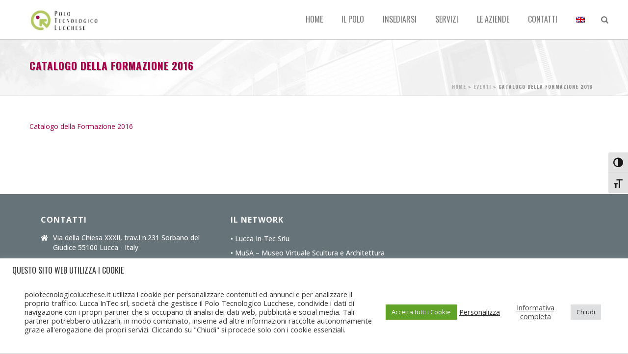

--- FILE ---
content_type: text/html; charset=UTF-8
request_url: https://www.polotecnologicolucchese.it/eventi/programmaformazione_2016_155x213_5-1-2/
body_size: 134203
content:
<!DOCTYPE html>
<html lang="it-IT" >
<head>
		<meta charset="UTF-8" /><meta name="viewport" content="width=device-width, initial-scale=1.0, minimum-scale=1.0, maximum-scale=1.0, user-scalable=0" /><meta http-equiv="X-UA-Compatible" content="IE=edge,chrome=1" /><meta name="format-detection" content="telephone=no"><script type="text/javascript">var ajaxurl = "https://www.polotecnologicolucchese.it/wp-admin/admin-ajax.php";</script><meta name='robots' content='index, follow, max-image-preview:large, max-snippet:-1, max-video-preview:-1' />
	<style>img:is([sizes="auto" i], [sizes^="auto," i]) { contain-intrinsic-size: 3000px 1500px }</style>
	<link rel="alternate" hreflang="it" href="https://www.polotecnologicolucchese.it/eventi/programmaformazione_2016_155x213_5-1-2/" />
<link rel="alternate" hreflang="en" href="https://www.polotecnologicolucchese.it/en/programmaformazione_2016_155x213_5-1-2-2/" />

		<style id="critical-path-css" type="text/css">
			body,html{width:100%;height:100%;margin:0;padding:0}.page-preloader{top:0;left:0;z-index:999;position:fixed;height:100%;width:100%;text-align:center}.preloader-preview-area{-webkit-animation-delay:-.2s;animation-delay:-.2s;top:50%;-webkit-transform:translateY(100%);-ms-transform:translateY(100%);transform:translateY(100%);margin-top:10px;max-height:calc(50% - 20px);opacity:1;width:100%;text-align:center;position:absolute}.preloader-logo{max-width:90%;top:50%;-webkit-transform:translateY(-100%);-ms-transform:translateY(-100%);transform:translateY(-100%);margin:-10px auto 0 auto;max-height:calc(50% - 20px);opacity:1;position:relative}.ball-pulse>div{width:15px;height:15px;border-radius:100%;margin:2px;-webkit-animation-fill-mode:both;animation-fill-mode:both;display:inline-block;-webkit-animation:ball-pulse .75s infinite cubic-bezier(.2,.68,.18,1.08);animation:ball-pulse .75s infinite cubic-bezier(.2,.68,.18,1.08)}.ball-pulse>div:nth-child(1){-webkit-animation-delay:-.36s;animation-delay:-.36s}.ball-pulse>div:nth-child(2){-webkit-animation-delay:-.24s;animation-delay:-.24s}.ball-pulse>div:nth-child(3){-webkit-animation-delay:-.12s;animation-delay:-.12s}@-webkit-keyframes ball-pulse{0%{-webkit-transform:scale(1);transform:scale(1);opacity:1}45%{-webkit-transform:scale(.1);transform:scale(.1);opacity:.7}80%{-webkit-transform:scale(1);transform:scale(1);opacity:1}}@keyframes ball-pulse{0%{-webkit-transform:scale(1);transform:scale(1);opacity:1}45%{-webkit-transform:scale(.1);transform:scale(.1);opacity:.7}80%{-webkit-transform:scale(1);transform:scale(1);opacity:1}}.ball-clip-rotate-pulse{position:relative;-webkit-transform:translateY(-15px) translateX(-10px);-ms-transform:translateY(-15px) translateX(-10px);transform:translateY(-15px) translateX(-10px);display:inline-block}.ball-clip-rotate-pulse>div{-webkit-animation-fill-mode:both;animation-fill-mode:both;position:absolute;top:0;left:0;border-radius:100%}.ball-clip-rotate-pulse>div:first-child{height:36px;width:36px;top:7px;left:-7px;-webkit-animation:ball-clip-rotate-pulse-scale 1s 0s cubic-bezier(.09,.57,.49,.9) infinite;animation:ball-clip-rotate-pulse-scale 1s 0s cubic-bezier(.09,.57,.49,.9) infinite}.ball-clip-rotate-pulse>div:last-child{position:absolute;width:50px;height:50px;left:-16px;top:-2px;background:0 0;border:2px solid;-webkit-animation:ball-clip-rotate-pulse-rotate 1s 0s cubic-bezier(.09,.57,.49,.9) infinite;animation:ball-clip-rotate-pulse-rotate 1s 0s cubic-bezier(.09,.57,.49,.9) infinite;-webkit-animation-duration:1s;animation-duration:1s}@-webkit-keyframes ball-clip-rotate-pulse-rotate{0%{-webkit-transform:rotate(0) scale(1);transform:rotate(0) scale(1)}50%{-webkit-transform:rotate(180deg) scale(.6);transform:rotate(180deg) scale(.6)}100%{-webkit-transform:rotate(360deg) scale(1);transform:rotate(360deg) scale(1)}}@keyframes ball-clip-rotate-pulse-rotate{0%{-webkit-transform:rotate(0) scale(1);transform:rotate(0) scale(1)}50%{-webkit-transform:rotate(180deg) scale(.6);transform:rotate(180deg) scale(.6)}100%{-webkit-transform:rotate(360deg) scale(1);transform:rotate(360deg) scale(1)}}@-webkit-keyframes ball-clip-rotate-pulse-scale{30%{-webkit-transform:scale(.3);transform:scale(.3)}100%{-webkit-transform:scale(1);transform:scale(1)}}@keyframes ball-clip-rotate-pulse-scale{30%{-webkit-transform:scale(.3);transform:scale(.3)}100%{-webkit-transform:scale(1);transform:scale(1)}}@-webkit-keyframes square-spin{25%{-webkit-transform:perspective(100px) rotateX(180deg) rotateY(0);transform:perspective(100px) rotateX(180deg) rotateY(0)}50%{-webkit-transform:perspective(100px) rotateX(180deg) rotateY(180deg);transform:perspective(100px) rotateX(180deg) rotateY(180deg)}75%{-webkit-transform:perspective(100px) rotateX(0) rotateY(180deg);transform:perspective(100px) rotateX(0) rotateY(180deg)}100%{-webkit-transform:perspective(100px) rotateX(0) rotateY(0);transform:perspective(100px) rotateX(0) rotateY(0)}}@keyframes square-spin{25%{-webkit-transform:perspective(100px) rotateX(180deg) rotateY(0);transform:perspective(100px) rotateX(180deg) rotateY(0)}50%{-webkit-transform:perspective(100px) rotateX(180deg) rotateY(180deg);transform:perspective(100px) rotateX(180deg) rotateY(180deg)}75%{-webkit-transform:perspective(100px) rotateX(0) rotateY(180deg);transform:perspective(100px) rotateX(0) rotateY(180deg)}100%{-webkit-transform:perspective(100px) rotateX(0) rotateY(0);transform:perspective(100px) rotateX(0) rotateY(0)}}.square-spin{display:inline-block}.square-spin>div{-webkit-animation-fill-mode:both;animation-fill-mode:both;width:50px;height:50px;-webkit-animation:square-spin 3s 0s cubic-bezier(.09,.57,.49,.9) infinite;animation:square-spin 3s 0s cubic-bezier(.09,.57,.49,.9) infinite}.cube-transition{position:relative;-webkit-transform:translate(-25px,-25px);-ms-transform:translate(-25px,-25px);transform:translate(-25px,-25px);display:inline-block}.cube-transition>div{-webkit-animation-fill-mode:both;animation-fill-mode:both;width:15px;height:15px;position:absolute;top:-5px;left:-5px;-webkit-animation:cube-transition 1.6s 0s infinite ease-in-out;animation:cube-transition 1.6s 0s infinite ease-in-out}.cube-transition>div:last-child{-webkit-animation-delay:-.8s;animation-delay:-.8s}@-webkit-keyframes cube-transition{25%{-webkit-transform:translateX(50px) scale(.5) rotate(-90deg);transform:translateX(50px) scale(.5) rotate(-90deg)}50%{-webkit-transform:translate(50px,50px) rotate(-180deg);transform:translate(50px,50px) rotate(-180deg)}75%{-webkit-transform:translateY(50px) scale(.5) rotate(-270deg);transform:translateY(50px) scale(.5) rotate(-270deg)}100%{-webkit-transform:rotate(-360deg);transform:rotate(-360deg)}}@keyframes cube-transition{25%{-webkit-transform:translateX(50px) scale(.5) rotate(-90deg);transform:translateX(50px) scale(.5) rotate(-90deg)}50%{-webkit-transform:translate(50px,50px) rotate(-180deg);transform:translate(50px,50px) rotate(-180deg)}75%{-webkit-transform:translateY(50px) scale(.5) rotate(-270deg);transform:translateY(50px) scale(.5) rotate(-270deg)}100%{-webkit-transform:rotate(-360deg);transform:rotate(-360deg)}}.ball-scale>div{border-radius:100%;margin:2px;-webkit-animation-fill-mode:both;animation-fill-mode:both;display:inline-block;height:60px;width:60px;-webkit-animation:ball-scale 1s 0s ease-in-out infinite;animation:ball-scale 1s 0s ease-in-out infinite}@-webkit-keyframes ball-scale{0%{-webkit-transform:scale(0);transform:scale(0)}100%{-webkit-transform:scale(1);transform:scale(1);opacity:0}}@keyframes ball-scale{0%{-webkit-transform:scale(0);transform:scale(0)}100%{-webkit-transform:scale(1);transform:scale(1);opacity:0}}.line-scale>div{-webkit-animation-fill-mode:both;animation-fill-mode:both;display:inline-block;width:5px;height:50px;border-radius:2px;margin:2px}.line-scale>div:nth-child(1){-webkit-animation:line-scale 1s -.5s infinite cubic-bezier(.2,.68,.18,1.08);animation:line-scale 1s -.5s infinite cubic-bezier(.2,.68,.18,1.08)}.line-scale>div:nth-child(2){-webkit-animation:line-scale 1s -.4s infinite cubic-bezier(.2,.68,.18,1.08);animation:line-scale 1s -.4s infinite cubic-bezier(.2,.68,.18,1.08)}.line-scale>div:nth-child(3){-webkit-animation:line-scale 1s -.3s infinite cubic-bezier(.2,.68,.18,1.08);animation:line-scale 1s -.3s infinite cubic-bezier(.2,.68,.18,1.08)}.line-scale>div:nth-child(4){-webkit-animation:line-scale 1s -.2s infinite cubic-bezier(.2,.68,.18,1.08);animation:line-scale 1s -.2s infinite cubic-bezier(.2,.68,.18,1.08)}.line-scale>div:nth-child(5){-webkit-animation:line-scale 1s -.1s infinite cubic-bezier(.2,.68,.18,1.08);animation:line-scale 1s -.1s infinite cubic-bezier(.2,.68,.18,1.08)}@-webkit-keyframes line-scale{0%{-webkit-transform:scaley(1);transform:scaley(1)}50%{-webkit-transform:scaley(.4);transform:scaley(.4)}100%{-webkit-transform:scaley(1);transform:scaley(1)}}@keyframes line-scale{0%{-webkit-transform:scaley(1);transform:scaley(1)}50%{-webkit-transform:scaley(.4);transform:scaley(.4)}100%{-webkit-transform:scaley(1);transform:scaley(1)}}.ball-scale-multiple{position:relative;-webkit-transform:translateY(30px);-ms-transform:translateY(30px);transform:translateY(30px);display:inline-block}.ball-scale-multiple>div{border-radius:100%;-webkit-animation-fill-mode:both;animation-fill-mode:both;margin:2px;position:absolute;left:-30px;top:0;opacity:0;margin:0;width:50px;height:50px;-webkit-animation:ball-scale-multiple 1s 0s linear infinite;animation:ball-scale-multiple 1s 0s linear infinite}.ball-scale-multiple>div:nth-child(2){-webkit-animation-delay:-.2s;animation-delay:-.2s}.ball-scale-multiple>div:nth-child(3){-webkit-animation-delay:-.2s;animation-delay:-.2s}@-webkit-keyframes ball-scale-multiple{0%{-webkit-transform:scale(0);transform:scale(0);opacity:0}5%{opacity:1}100%{-webkit-transform:scale(1);transform:scale(1);opacity:0}}@keyframes ball-scale-multiple{0%{-webkit-transform:scale(0);transform:scale(0);opacity:0}5%{opacity:1}100%{-webkit-transform:scale(1);transform:scale(1);opacity:0}}.ball-pulse-sync{display:inline-block}.ball-pulse-sync>div{width:15px;height:15px;border-radius:100%;margin:2px;-webkit-animation-fill-mode:both;animation-fill-mode:both;display:inline-block}.ball-pulse-sync>div:nth-child(1){-webkit-animation:ball-pulse-sync .6s -.21s infinite ease-in-out;animation:ball-pulse-sync .6s -.21s infinite ease-in-out}.ball-pulse-sync>div:nth-child(2){-webkit-animation:ball-pulse-sync .6s -.14s infinite ease-in-out;animation:ball-pulse-sync .6s -.14s infinite ease-in-out}.ball-pulse-sync>div:nth-child(3){-webkit-animation:ball-pulse-sync .6s -70ms infinite ease-in-out;animation:ball-pulse-sync .6s -70ms infinite ease-in-out}@-webkit-keyframes ball-pulse-sync{33%{-webkit-transform:translateY(10px);transform:translateY(10px)}66%{-webkit-transform:translateY(-10px);transform:translateY(-10px)}100%{-webkit-transform:translateY(0);transform:translateY(0)}}@keyframes ball-pulse-sync{33%{-webkit-transform:translateY(10px);transform:translateY(10px)}66%{-webkit-transform:translateY(-10px);transform:translateY(-10px)}100%{-webkit-transform:translateY(0);transform:translateY(0)}}.transparent-circle{display:inline-block;border-top:.5em solid rgba(255,255,255,.2);border-right:.5em solid rgba(255,255,255,.2);border-bottom:.5em solid rgba(255,255,255,.2);border-left:.5em solid #fff;-webkit-transform:translateZ(0);transform:translateZ(0);-webkit-animation:transparent-circle 1.1s infinite linear;animation:transparent-circle 1.1s infinite linear;width:50px;height:50px;border-radius:50%}.transparent-circle:after{border-radius:50%;width:10em;height:10em}@-webkit-keyframes transparent-circle{0%{-webkit-transform:rotate(0);transform:rotate(0)}100%{-webkit-transform:rotate(360deg);transform:rotate(360deg)}}@keyframes transparent-circle{0%{-webkit-transform:rotate(0);transform:rotate(0)}100%{-webkit-transform:rotate(360deg);transform:rotate(360deg)}}.ball-spin-fade-loader{position:relative;top:-10px;left:-10px;display:inline-block}.ball-spin-fade-loader>div{width:15px;height:15px;border-radius:100%;margin:2px;-webkit-animation-fill-mode:both;animation-fill-mode:both;position:absolute;-webkit-animation:ball-spin-fade-loader 1s infinite linear;animation:ball-spin-fade-loader 1s infinite linear}.ball-spin-fade-loader>div:nth-child(1){top:25px;left:0;animation-delay:-.84s;-webkit-animation-delay:-.84s}.ball-spin-fade-loader>div:nth-child(2){top:17.05px;left:17.05px;animation-delay:-.72s;-webkit-animation-delay:-.72s}.ball-spin-fade-loader>div:nth-child(3){top:0;left:25px;animation-delay:-.6s;-webkit-animation-delay:-.6s}.ball-spin-fade-loader>div:nth-child(4){top:-17.05px;left:17.05px;animation-delay:-.48s;-webkit-animation-delay:-.48s}.ball-spin-fade-loader>div:nth-child(5){top:-25px;left:0;animation-delay:-.36s;-webkit-animation-delay:-.36s}.ball-spin-fade-loader>div:nth-child(6){top:-17.05px;left:-17.05px;animation-delay:-.24s;-webkit-animation-delay:-.24s}.ball-spin-fade-loader>div:nth-child(7){top:0;left:-25px;animation-delay:-.12s;-webkit-animation-delay:-.12s}.ball-spin-fade-loader>div:nth-child(8){top:17.05px;left:-17.05px;animation-delay:0s;-webkit-animation-delay:0s}@-webkit-keyframes ball-spin-fade-loader{50%{opacity:.3;-webkit-transform:scale(.4);transform:scale(.4)}100%{opacity:1;-webkit-transform:scale(1);transform:scale(1)}}@keyframes ball-spin-fade-loader{50%{opacity:.3;-webkit-transform:scale(.4);transform:scale(.4)}100%{opacity:1;-webkit-transform:scale(1);transform:scale(1)}}		</style>

		
	<!-- This site is optimized with the Yoast SEO plugin v26.4 - https://yoast.com/wordpress/plugins/seo/ -->
	<title>Catalogo della Formazione 2016 - Polo Tecnologico Lucchese</title>
	<link rel="canonical" href="https://www.polotecnologicolucchese.it/eventi/programmaformazione_2016_155x213_5-1-2/" />
	<meta property="og:locale" content="it_IT" />
	<meta property="og:type" content="article" />
	<meta property="og:title" content="Catalogo della Formazione 2016 - Polo Tecnologico Lucchese" />
	<meta property="og:description" content="Catalogo della Formazione 2016" />
	<meta property="og:url" content="https://www.polotecnologicolucchese.it/eventi/programmaformazione_2016_155x213_5-1-2/" />
	<meta property="og:site_name" content="Polo Tecnologico Lucchese" />
	<meta property="article:modified_time" content="2016-02-29T14:44:35+00:00" />
	<meta name="twitter:card" content="summary_large_image" />
	<script type="application/ld+json" class="yoast-schema-graph">{"@context":"https://schema.org","@graph":[{"@type":"WebPage","@id":"https://www.polotecnologicolucchese.it/eventi/programmaformazione_2016_155x213_5-1-2/","url":"https://www.polotecnologicolucchese.it/eventi/programmaformazione_2016_155x213_5-1-2/","name":"Catalogo della Formazione 2016 - Polo Tecnologico Lucchese","isPartOf":{"@id":"https://www.polotecnologicolucchese.it/#website"},"primaryImageOfPage":{"@id":"https://www.polotecnologicolucchese.it/eventi/programmaformazione_2016_155x213_5-1-2/#primaryimage"},"image":{"@id":"https://www.polotecnologicolucchese.it/eventi/programmaformazione_2016_155x213_5-1-2/#primaryimage"},"thumbnailUrl":"","datePublished":"2016-02-29T14:42:46+00:00","dateModified":"2016-02-29T14:44:35+00:00","breadcrumb":{"@id":"https://www.polotecnologicolucchese.it/eventi/programmaformazione_2016_155x213_5-1-2/#breadcrumb"},"inLanguage":"it-IT","potentialAction":[{"@type":"ReadAction","target":["https://www.polotecnologicolucchese.it/eventi/programmaformazione_2016_155x213_5-1-2/"]}]},{"@type":"ImageObject","inLanguage":"it-IT","@id":"https://www.polotecnologicolucchese.it/eventi/programmaformazione_2016_155x213_5-1-2/#primaryimage","url":"","contentUrl":""},{"@type":"BreadcrumbList","@id":"https://www.polotecnologicolucchese.it/eventi/programmaformazione_2016_155x213_5-1-2/#breadcrumb","itemListElement":[{"@type":"ListItem","position":1,"name":"Home","item":"https://www.polotecnologicolucchese.it/"},{"@type":"ListItem","position":2,"name":"Eventi","item":"https://www.polotecnologicolucchese.it/eventi/"},{"@type":"ListItem","position":3,"name":"Catalogo della Formazione 2016"}]},{"@type":"WebSite","@id":"https://www.polotecnologicolucchese.it/#website","url":"https://www.polotecnologicolucchese.it/","name":"Polo Tecnologico Lucchese","description":"Polo Tecnologico Lucchese","potentialAction":[{"@type":"SearchAction","target":{"@type":"EntryPoint","urlTemplate":"https://www.polotecnologicolucchese.it/?s={search_term_string}"},"query-input":{"@type":"PropertyValueSpecification","valueRequired":true,"valueName":"search_term_string"}}],"inLanguage":"it-IT"}]}</script>
	<!-- / Yoast SEO plugin. -->


<link rel="alternate" type="application/rss+xml" title="Polo Tecnologico Lucchese &raquo; Feed" href="https://www.polotecnologicolucchese.it/feed/" />

<link rel="shortcut icon" href="https://www.polotecnologicolucchese.it/wp-content/uploads/2017/06/sticky.png"  />
<script type="text/javascript">window.abb = {};php = {};window.PHP = {};PHP.ajax = "https://www.polotecnologicolucchese.it/wp-admin/admin-ajax.php";PHP.wp_p_id = "3214";var mk_header_parallax, mk_banner_parallax, mk_page_parallax, mk_footer_parallax, mk_body_parallax;var mk_images_dir = "https://www.polotecnologicolucchese.it/wp-content/themes/jupiter/assets/images",mk_theme_js_path = "https://www.polotecnologicolucchese.it/wp-content/themes/jupiter/assets/js",mk_theme_dir = "https://www.polotecnologicolucchese.it/wp-content/themes/jupiter",mk_captcha_placeholder = "Inserisci il Captcha",mk_captcha_invalid_txt = "Invalid. Try again.",mk_captcha_correct_txt = "Captcha correct.",mk_responsive_nav_width = 1140,mk_vertical_header_back = "Back",mk_vertical_header_anim = "2",mk_check_rtl = true,mk_grid_width = 1200,mk_ajax_search_option = "beside_nav",mk_preloader_bg_color = "#ffffff",mk_accent_color = "#afc800",mk_go_to_top =  "true",mk_smooth_scroll =  "true",mk_preloader_bar_color = "#afc800",mk_preloader_logo = "";var mk_header_parallax = false,mk_banner_parallax = false,mk_footer_parallax = false,mk_body_parallax = false,mk_no_more_posts = "No More Posts",mk_typekit_id   = "rzo3ttd",mk_google_fonts = ["Oswald:100italic,200italic,300italic,400italic,500italic,600italic,700italic,800italic,900italic,100,200,300,400,500,600,700,800,900","Open Sans:100italic,200italic,300italic,400italic,500italic,600italic,700italic,800italic,900italic,100,200,300,400,500,600,700,800,900"],mk_global_lazyload = true;</script><link rel='stylesheet' id='layerslider-css' href='https://www.polotecnologicolucchese.it/wp-content/plugins/LayerSlider/static/layerslider/css/layerslider.css' type='text/css' media='all' />
<link rel='stylesheet' id='wp-block-library-css' href='https://www.polotecnologicolucchese.it/wp-includes/css/dist/block-library/style.min.css' type='text/css' media='all' />
<style id='wp-block-library-theme-inline-css' type='text/css'>
.wp-block-audio :where(figcaption){color:#555;font-size:13px;text-align:center}.is-dark-theme .wp-block-audio :where(figcaption){color:#ffffffa6}.wp-block-audio{margin:0 0 1em}.wp-block-code{border:1px solid #ccc;border-radius:4px;font-family:Menlo,Consolas,monaco,monospace;padding:.8em 1em}.wp-block-embed :where(figcaption){color:#555;font-size:13px;text-align:center}.is-dark-theme .wp-block-embed :where(figcaption){color:#ffffffa6}.wp-block-embed{margin:0 0 1em}.blocks-gallery-caption{color:#555;font-size:13px;text-align:center}.is-dark-theme .blocks-gallery-caption{color:#ffffffa6}:root :where(.wp-block-image figcaption){color:#555;font-size:13px;text-align:center}.is-dark-theme :root :where(.wp-block-image figcaption){color:#ffffffa6}.wp-block-image{margin:0 0 1em}.wp-block-pullquote{border-bottom:4px solid;border-top:4px solid;color:currentColor;margin-bottom:1.75em}.wp-block-pullquote cite,.wp-block-pullquote footer,.wp-block-pullquote__citation{color:currentColor;font-size:.8125em;font-style:normal;text-transform:uppercase}.wp-block-quote{border-left:.25em solid;margin:0 0 1.75em;padding-left:1em}.wp-block-quote cite,.wp-block-quote footer{color:currentColor;font-size:.8125em;font-style:normal;position:relative}.wp-block-quote:where(.has-text-align-right){border-left:none;border-right:.25em solid;padding-left:0;padding-right:1em}.wp-block-quote:where(.has-text-align-center){border:none;padding-left:0}.wp-block-quote.is-large,.wp-block-quote.is-style-large,.wp-block-quote:where(.is-style-plain){border:none}.wp-block-search .wp-block-search__label{font-weight:700}.wp-block-search__button{border:1px solid #ccc;padding:.375em .625em}:where(.wp-block-group.has-background){padding:1.25em 2.375em}.wp-block-separator.has-css-opacity{opacity:.4}.wp-block-separator{border:none;border-bottom:2px solid;margin-left:auto;margin-right:auto}.wp-block-separator.has-alpha-channel-opacity{opacity:1}.wp-block-separator:not(.is-style-wide):not(.is-style-dots){width:100px}.wp-block-separator.has-background:not(.is-style-dots){border-bottom:none;height:1px}.wp-block-separator.has-background:not(.is-style-wide):not(.is-style-dots){height:2px}.wp-block-table{margin:0 0 1em}.wp-block-table td,.wp-block-table th{word-break:normal}.wp-block-table :where(figcaption){color:#555;font-size:13px;text-align:center}.is-dark-theme .wp-block-table :where(figcaption){color:#ffffffa6}.wp-block-video :where(figcaption){color:#555;font-size:13px;text-align:center}.is-dark-theme .wp-block-video :where(figcaption){color:#ffffffa6}.wp-block-video{margin:0 0 1em}:root :where(.wp-block-template-part.has-background){margin-bottom:0;margin-top:0;padding:1.25em 2.375em}
</style>
<style id='classic-theme-styles-inline-css' type='text/css'>
/*! This file is auto-generated */
.wp-block-button__link{color:#fff;background-color:#32373c;border-radius:9999px;box-shadow:none;text-decoration:none;padding:calc(.667em + 2px) calc(1.333em + 2px);font-size:1.125em}.wp-block-file__button{background:#32373c;color:#fff;text-decoration:none}
</style>
<link rel='stylesheet' id='wp-components-css' href='https://www.polotecnologicolucchese.it/wp-includes/css/dist/components/style.min.css' type='text/css' media='all' />
<link rel='stylesheet' id='wp-preferences-css' href='https://www.polotecnologicolucchese.it/wp-includes/css/dist/preferences/style.min.css' type='text/css' media='all' />
<link rel='stylesheet' id='wp-block-editor-css' href='https://www.polotecnologicolucchese.it/wp-includes/css/dist/block-editor/style.min.css' type='text/css' media='all' />
<link rel='stylesheet' id='popup-maker-block-library-style-css' href='https://www.polotecnologicolucchese.it/wp-content/plugins/popup-maker/dist/packages/block-library-style.css' type='text/css' media='all' />
<style id='global-styles-inline-css' type='text/css'>
:root{--wp--preset--aspect-ratio--square: 1;--wp--preset--aspect-ratio--4-3: 4/3;--wp--preset--aspect-ratio--3-4: 3/4;--wp--preset--aspect-ratio--3-2: 3/2;--wp--preset--aspect-ratio--2-3: 2/3;--wp--preset--aspect-ratio--16-9: 16/9;--wp--preset--aspect-ratio--9-16: 9/16;--wp--preset--color--black: #000000;--wp--preset--color--cyan-bluish-gray: #abb8c3;--wp--preset--color--white: #ffffff;--wp--preset--color--pale-pink: #f78da7;--wp--preset--color--vivid-red: #cf2e2e;--wp--preset--color--luminous-vivid-orange: #ff6900;--wp--preset--color--luminous-vivid-amber: #fcb900;--wp--preset--color--light-green-cyan: #7bdcb5;--wp--preset--color--vivid-green-cyan: #00d084;--wp--preset--color--pale-cyan-blue: #8ed1fc;--wp--preset--color--vivid-cyan-blue: #0693e3;--wp--preset--color--vivid-purple: #9b51e0;--wp--preset--gradient--vivid-cyan-blue-to-vivid-purple: linear-gradient(135deg,rgba(6,147,227,1) 0%,rgb(155,81,224) 100%);--wp--preset--gradient--light-green-cyan-to-vivid-green-cyan: linear-gradient(135deg,rgb(122,220,180) 0%,rgb(0,208,130) 100%);--wp--preset--gradient--luminous-vivid-amber-to-luminous-vivid-orange: linear-gradient(135deg,rgba(252,185,0,1) 0%,rgba(255,105,0,1) 100%);--wp--preset--gradient--luminous-vivid-orange-to-vivid-red: linear-gradient(135deg,rgba(255,105,0,1) 0%,rgb(207,46,46) 100%);--wp--preset--gradient--very-light-gray-to-cyan-bluish-gray: linear-gradient(135deg,rgb(238,238,238) 0%,rgb(169,184,195) 100%);--wp--preset--gradient--cool-to-warm-spectrum: linear-gradient(135deg,rgb(74,234,220) 0%,rgb(151,120,209) 20%,rgb(207,42,186) 40%,rgb(238,44,130) 60%,rgb(251,105,98) 80%,rgb(254,248,76) 100%);--wp--preset--gradient--blush-light-purple: linear-gradient(135deg,rgb(255,206,236) 0%,rgb(152,150,240) 100%);--wp--preset--gradient--blush-bordeaux: linear-gradient(135deg,rgb(254,205,165) 0%,rgb(254,45,45) 50%,rgb(107,0,62) 100%);--wp--preset--gradient--luminous-dusk: linear-gradient(135deg,rgb(255,203,112) 0%,rgb(199,81,192) 50%,rgb(65,88,208) 100%);--wp--preset--gradient--pale-ocean: linear-gradient(135deg,rgb(255,245,203) 0%,rgb(182,227,212) 50%,rgb(51,167,181) 100%);--wp--preset--gradient--electric-grass: linear-gradient(135deg,rgb(202,248,128) 0%,rgb(113,206,126) 100%);--wp--preset--gradient--midnight: linear-gradient(135deg,rgb(2,3,129) 0%,rgb(40,116,252) 100%);--wp--preset--font-size--small: 13px;--wp--preset--font-size--medium: 20px;--wp--preset--font-size--large: 36px;--wp--preset--font-size--x-large: 42px;--wp--preset--spacing--20: 0.44rem;--wp--preset--spacing--30: 0.67rem;--wp--preset--spacing--40: 1rem;--wp--preset--spacing--50: 1.5rem;--wp--preset--spacing--60: 2.25rem;--wp--preset--spacing--70: 3.38rem;--wp--preset--spacing--80: 5.06rem;--wp--preset--shadow--natural: 6px 6px 9px rgba(0, 0, 0, 0.2);--wp--preset--shadow--deep: 12px 12px 50px rgba(0, 0, 0, 0.4);--wp--preset--shadow--sharp: 6px 6px 0px rgba(0, 0, 0, 0.2);--wp--preset--shadow--outlined: 6px 6px 0px -3px rgba(255, 255, 255, 1), 6px 6px rgba(0, 0, 0, 1);--wp--preset--shadow--crisp: 6px 6px 0px rgba(0, 0, 0, 1);}:where(.is-layout-flex){gap: 0.5em;}:where(.is-layout-grid){gap: 0.5em;}body .is-layout-flex{display: flex;}.is-layout-flex{flex-wrap: wrap;align-items: center;}.is-layout-flex > :is(*, div){margin: 0;}body .is-layout-grid{display: grid;}.is-layout-grid > :is(*, div){margin: 0;}:where(.wp-block-columns.is-layout-flex){gap: 2em;}:where(.wp-block-columns.is-layout-grid){gap: 2em;}:where(.wp-block-post-template.is-layout-flex){gap: 1.25em;}:where(.wp-block-post-template.is-layout-grid){gap: 1.25em;}.has-black-color{color: var(--wp--preset--color--black) !important;}.has-cyan-bluish-gray-color{color: var(--wp--preset--color--cyan-bluish-gray) !important;}.has-white-color{color: var(--wp--preset--color--white) !important;}.has-pale-pink-color{color: var(--wp--preset--color--pale-pink) !important;}.has-vivid-red-color{color: var(--wp--preset--color--vivid-red) !important;}.has-luminous-vivid-orange-color{color: var(--wp--preset--color--luminous-vivid-orange) !important;}.has-luminous-vivid-amber-color{color: var(--wp--preset--color--luminous-vivid-amber) !important;}.has-light-green-cyan-color{color: var(--wp--preset--color--light-green-cyan) !important;}.has-vivid-green-cyan-color{color: var(--wp--preset--color--vivid-green-cyan) !important;}.has-pale-cyan-blue-color{color: var(--wp--preset--color--pale-cyan-blue) !important;}.has-vivid-cyan-blue-color{color: var(--wp--preset--color--vivid-cyan-blue) !important;}.has-vivid-purple-color{color: var(--wp--preset--color--vivid-purple) !important;}.has-black-background-color{background-color: var(--wp--preset--color--black) !important;}.has-cyan-bluish-gray-background-color{background-color: var(--wp--preset--color--cyan-bluish-gray) !important;}.has-white-background-color{background-color: var(--wp--preset--color--white) !important;}.has-pale-pink-background-color{background-color: var(--wp--preset--color--pale-pink) !important;}.has-vivid-red-background-color{background-color: var(--wp--preset--color--vivid-red) !important;}.has-luminous-vivid-orange-background-color{background-color: var(--wp--preset--color--luminous-vivid-orange) !important;}.has-luminous-vivid-amber-background-color{background-color: var(--wp--preset--color--luminous-vivid-amber) !important;}.has-light-green-cyan-background-color{background-color: var(--wp--preset--color--light-green-cyan) !important;}.has-vivid-green-cyan-background-color{background-color: var(--wp--preset--color--vivid-green-cyan) !important;}.has-pale-cyan-blue-background-color{background-color: var(--wp--preset--color--pale-cyan-blue) !important;}.has-vivid-cyan-blue-background-color{background-color: var(--wp--preset--color--vivid-cyan-blue) !important;}.has-vivid-purple-background-color{background-color: var(--wp--preset--color--vivid-purple) !important;}.has-black-border-color{border-color: var(--wp--preset--color--black) !important;}.has-cyan-bluish-gray-border-color{border-color: var(--wp--preset--color--cyan-bluish-gray) !important;}.has-white-border-color{border-color: var(--wp--preset--color--white) !important;}.has-pale-pink-border-color{border-color: var(--wp--preset--color--pale-pink) !important;}.has-vivid-red-border-color{border-color: var(--wp--preset--color--vivid-red) !important;}.has-luminous-vivid-orange-border-color{border-color: var(--wp--preset--color--luminous-vivid-orange) !important;}.has-luminous-vivid-amber-border-color{border-color: var(--wp--preset--color--luminous-vivid-amber) !important;}.has-light-green-cyan-border-color{border-color: var(--wp--preset--color--light-green-cyan) !important;}.has-vivid-green-cyan-border-color{border-color: var(--wp--preset--color--vivid-green-cyan) !important;}.has-pale-cyan-blue-border-color{border-color: var(--wp--preset--color--pale-cyan-blue) !important;}.has-vivid-cyan-blue-border-color{border-color: var(--wp--preset--color--vivid-cyan-blue) !important;}.has-vivid-purple-border-color{border-color: var(--wp--preset--color--vivid-purple) !important;}.has-vivid-cyan-blue-to-vivid-purple-gradient-background{background: var(--wp--preset--gradient--vivid-cyan-blue-to-vivid-purple) !important;}.has-light-green-cyan-to-vivid-green-cyan-gradient-background{background: var(--wp--preset--gradient--light-green-cyan-to-vivid-green-cyan) !important;}.has-luminous-vivid-amber-to-luminous-vivid-orange-gradient-background{background: var(--wp--preset--gradient--luminous-vivid-amber-to-luminous-vivid-orange) !important;}.has-luminous-vivid-orange-to-vivid-red-gradient-background{background: var(--wp--preset--gradient--luminous-vivid-orange-to-vivid-red) !important;}.has-very-light-gray-to-cyan-bluish-gray-gradient-background{background: var(--wp--preset--gradient--very-light-gray-to-cyan-bluish-gray) !important;}.has-cool-to-warm-spectrum-gradient-background{background: var(--wp--preset--gradient--cool-to-warm-spectrum) !important;}.has-blush-light-purple-gradient-background{background: var(--wp--preset--gradient--blush-light-purple) !important;}.has-blush-bordeaux-gradient-background{background: var(--wp--preset--gradient--blush-bordeaux) !important;}.has-luminous-dusk-gradient-background{background: var(--wp--preset--gradient--luminous-dusk) !important;}.has-pale-ocean-gradient-background{background: var(--wp--preset--gradient--pale-ocean) !important;}.has-electric-grass-gradient-background{background: var(--wp--preset--gradient--electric-grass) !important;}.has-midnight-gradient-background{background: var(--wp--preset--gradient--midnight) !important;}.has-small-font-size{font-size: var(--wp--preset--font-size--small) !important;}.has-medium-font-size{font-size: var(--wp--preset--font-size--medium) !important;}.has-large-font-size{font-size: var(--wp--preset--font-size--large) !important;}.has-x-large-font-size{font-size: var(--wp--preset--font-size--x-large) !important;}
:where(.wp-block-post-template.is-layout-flex){gap: 1.25em;}:where(.wp-block-post-template.is-layout-grid){gap: 1.25em;}
:where(.wp-block-columns.is-layout-flex){gap: 2em;}:where(.wp-block-columns.is-layout-grid){gap: 2em;}
:root :where(.wp-block-pullquote){font-size: 1.5em;line-height: 1.6;}
</style>
<link rel='stylesheet' id='cookie-law-info-css' href='https://www.polotecnologicolucchese.it/wp-content/plugins/cookie-law-info/legacy/public/css/cookie-law-info-public.css' type='text/css' media='all' />
<link rel='stylesheet' id='cookie-law-info-gdpr-css' href='https://www.polotecnologicolucchese.it/wp-content/plugins/cookie-law-info/legacy/public/css/cookie-law-info-gdpr.css' type='text/css' media='all' />
<link rel='stylesheet' id='essential-grid-plugin-settings-css' href='https://www.polotecnologicolucchese.it/wp-content/plugins/essential-grid/public/assets/css/settings.css' type='text/css' media='all' />
<link rel='stylesheet' id='tp-fontello-css' href='https://www.polotecnologicolucchese.it/wp-content/plugins/essential-grid/public/assets/font/fontello/css/fontello.css' type='text/css' media='all' />
<link rel='stylesheet' id='ui-font-css' href='https://www.polotecnologicolucchese.it/wp-content/plugins/wp-accessibility/toolbar/fonts/css/a11y-toolbar.css' type='text/css' media='all' />
<link rel='stylesheet' id='wpa-toolbar-css' href='https://www.polotecnologicolucchese.it/wp-content/plugins/wp-accessibility/toolbar/css/a11y.css' type='text/css' media='all' />
<link rel='stylesheet' id='ui-fontsize.css-css' href='https://www.polotecnologicolucchese.it/wp-content/plugins/wp-accessibility/toolbar/css/a11y-fontsize.css' type='text/css' media='all' />
<style id='ui-fontsize.css-inline-css' type='text/css'>
html { --wpa-font-size: clamp( 24px, 1.5rem, 36px ); --wpa-h1-size : clamp( 48px, 3rem, 72px ); --wpa-h2-size : clamp( 40px, 2.5rem, 60px ); --wpa-h3-size : clamp( 32px, 2rem, 48px ); --wpa-h4-size : clamp( 28px, 1.75rem, 42px ); --wpa-sub-list-size: 1.1em; --wpa-sub-sub-list-size: 1em; } 
</style>
<link rel='stylesheet' id='wpa-style-css' href='https://www.polotecnologicolucchese.it/wp-content/plugins/wp-accessibility/css/wpa-style.css' type='text/css' media='all' />
<style id='wpa-style-inline-css' type='text/css'>
:root { --admin-bar-top : 7px; }
</style>
<link rel='stylesheet' id='wpml-menu-item-0-css' href='//www.polotecnologicolucchese.it/wp-content/plugins/sitepress-multilingual-cms/templates/language-switchers/menu-item/style.css' type='text/css' media='all' />
<link rel='stylesheet' id='wpml-tm-admin-bar-css' href='https://www.polotecnologicolucchese.it/wp-content/plugins/wpml-translation-management/res/css/admin-bar-style.css' type='text/css' media='all' />
<link rel='stylesheet' id='core-styles-css' href='https://www.polotecnologicolucchese.it/wp-content/themes/jupiter/assets/stylesheet/core-styles.6.4.1.css' type='text/css' media='all' />
<link rel='stylesheet' id='components-full-css' href='https://www.polotecnologicolucchese.it/wp-content/themes/jupiter/assets/stylesheet/components-full.6.4.1.css' type='text/css' media='all' />
<style id='components-full-inline-css' type='text/css'>

body
{
    background-color:#e2e2e2;
}

.hb-custom-header #mk-page-introduce,
.mk-header
{
    background-color:#f7f7f7;background-image:url(https://www.polotecnologicolucchese.it/wp-content/uploads/2017/06/panoramic2.jpg);background-position:left center;background-size: cover;-webkit-background-size: cover;-moz-background-size: cover;
}

.hb-custom-header > div,
.mk-header-bg
{
    background-color:#ffffff;
}

.mk-classic-nav-bg
{
    background-color:#ffffff;
}

.master-holder-bg
{
    background-color:#fff;
}

#mk-footer
{
    background-color:#66747a;background-repeat:repeat-x;background-position:left top;
}

#mk-boxed-layout
{
  -webkit-box-shadow: 0 0 0px rgba(0, 0, 0, 0);
  -moz-box-shadow: 0 0 0px rgba(0, 0, 0, 0);
  box-shadow: 0 0 0px rgba(0, 0, 0, 0);
}

.mk-news-tab .mk-tabs-tabs .is-active a,
.mk-fancy-title.pattern-style span,
.mk-fancy-title.pattern-style.color-gradient span:after,
.page-bg-color
{
    background-color: #fff;
}

.page-title
{
    font-size: 21px;
    color: #a6004a;
    text-transform: uppercase;
    font-weight: bolder;
    letter-spacing: 1px;
}

.page-subtitle
{
    font-size: 15px;
    line-height: 100%;
    color: #4f4f4f;
    font-size: 15px;
    text-transform: lowercase;
}



    .mk-header
    {
        border-bottom:1px solid #cecece;
    }

    
        .mk-header.sticky-style-fixed.a-sticky .mk-header-holder{
            border-bottom:1px solid #efefef;
        }
    
	.header-style-1 .mk-header-padding-wrapper,
	.header-style-2 .mk-header-padding-wrapper,
	.header-style-3 .mk-header-padding-wrapper {
		padding-top:81px;
	}

	.mk-process-steps[max-width~="950px"] ul::before {
	  display: none !important;
	}
	.mk-process-steps[max-width~="950px"] li {
	  margin-bottom: 30px !important;
	  width: 100% !important;
	  text-align: center;
	}
	.mk-event-countdown-ul[max-width~="750px"] li {
	  width: 90%;
	  display: block;
	  margin: 0 auto 15px;
	}

	.compose-mode .vc_element-name .vc_btn-content {
    	height: auto !important;
	}

    body { font-family: HelveticaNeue-Light, Helvetica Neue Light, Helvetica Neue, Helvetica, Arial, Lucida Grande, sans-serif } h1, h2, h3, h4, h5, #mk-page-introduce, .the-title, .main-navigation-ul, .mk-vm-menuwrapper, .mk-button { font-family: Oswald } body, h6, p { font-family: Open Sans } 

            @font-face {
                font-family: 'star';
                src: url('https://www.polotecnologicolucchese.it/wp-content/themes/jupiter/assets/stylesheet/fonts/star/font.eot');
                src: url('https://www.polotecnologicolucchese.it/wp-content/themes/jupiter/assets/stylesheet/fonts/star/font.eot?#iefix') format('embedded-opentype'),
                url('https://www.polotecnologicolucchese.it/wp-content/themes/jupiter/assets/stylesheet/fonts/star/font.woff') format('woff'),
                url('https://www.polotecnologicolucchese.it/wp-content/themes/jupiter/assets/stylesheet/fonts/star/font.ttf') format('truetype'),
                url('https://www.polotecnologicolucchese.it/wp-content/themes/jupiter/assets/stylesheet/fonts/star/font.svg#star') format('svg');
                font-weight: normal;
                font-style: normal;
            }
            @font-face {
                font-family: 'WooCommerce';
                src: url('https://www.polotecnologicolucchese.it/wp-content/themes/jupiter/assets/stylesheet/fonts/woocommerce/font.eot');
                src: url('https://www.polotecnologicolucchese.it/wp-content/themes/jupiter/assets/stylesheet/fonts/woocommerce/font.eot?#iefix') format('embedded-opentype'),
                url('https://www.polotecnologicolucchese.it/wp-content/themes/jupiter/assets/stylesheet/fonts/woocommerce/font.woff') format('woff'),
                url('https://www.polotecnologicolucchese.it/wp-content/themes/jupiter/assets/stylesheet/fonts/woocommerce/font.ttf') format('truetype'),
                url('https://www.polotecnologicolucchese.it/wp-content/themes/jupiter/assets/stylesheet/fonts/woocommerce/font.svg#WooCommerce') format('svg');
                font-weight: normal;
                font-style: normal;
            }.lvl a { position: relative; }
.lvl a.act:after {
	content: "";
	position: absolute;
	display: block;
	background: #fff;
	border-radius: 50%;
	width: 8px;
	height: 8px;
	left: 50%;
	margin-left: -4px;
	bottom: 7px;
}
.mapplic-levels {
	visibility: hidden !important;
}
</style>
<link rel='stylesheet' id='mkhb-render-css' href='https://www.polotecnologicolucchese.it/wp-content/themes/jupiter/header-builder/includes/assets/css/mkhb-render.css' type='text/css' media='all' />
<link rel='stylesheet' id='mkhb-row-css' href='https://www.polotecnologicolucchese.it/wp-content/themes/jupiter/header-builder/includes/assets/css/mkhb-row.css' type='text/css' media='all' />
<link rel='stylesheet' id='mkhb-column-css' href='https://www.polotecnologicolucchese.it/wp-content/themes/jupiter/header-builder/includes/assets/css/mkhb-column.css' type='text/css' media='all' />
<!--[if lt IE 9]>
<link rel='stylesheet' id='vc_lte_ie9-css' href='https://www.polotecnologicolucchese.it/wp-content/plugins/js_composer_theme/assets/css/vc_lte_ie9.min.css' type='text/css' media='screen' />
<![endif]-->
<link rel='stylesheet' id='theme-options-css' href='https://www.polotecnologicolucchese.it/wp-content/uploads/mk_assets/theme-options-production-1768222997.css' type='text/css' media='all' />
<link rel='stylesheet' id='jupiter-donut-shortcodes-css' href='https://www.polotecnologicolucchese.it/wp-content/plugins/jupiter-donut%202/assets/css/shortcodes-styles.min.css' type='text/css' media='all' />
<link rel='stylesheet' id='dashicons-css' href='https://www.polotecnologicolucchese.it/wp-includes/css/dashicons.min.css' type='text/css' media='all' />
<link rel='stylesheet' id='my-calendar-lists-css' href='https://www.polotecnologicolucchese.it/wp-content/plugins/my-calendar/css/list-presets.css' type='text/css' media='all' />
<link rel='stylesheet' id='my-calendar-reset-css' href='https://www.polotecnologicolucchese.it/wp-content/plugins/my-calendar/css/reset.css' type='text/css' media='all' />
<link rel='stylesheet' id='my-calendar-style-css' href='https://www.polotecnologicolucchese.it/wp-content/plugins/my-calendar/styles/light.css' type='text/css' media='all' />
<style id='my-calendar-style-inline-css' type='text/css'>

/* Styles by My Calendar - Joe Dolson https://www.joedolson.com/ */

.my-calendar-modal .event-title svg { background-color: #ffffff; padding: 3px; }
.mc-main .mc_generale .event-title, .mc-main .mc_generale .event-title a { background: #ffffff !important; color: #000000 !important; }
.mc-main .mc_generale .event-title button { background: #ffffff !important; color: #000000 !important; }
.mc-main .mc_generale .event-title a:hover, .mc-main .mc_generale .event-title a:focus { background: #ffffff !important;}
.mc-main .mc_generale .event-title button:hover, .mc-main .mc_generale .event-title button:focus { background: #ffffff !important;}
.my-calendar-modal .event-title svg { background-color: #d0ef81; padding: 3px; }
.mc-main .mc_corsi-di-formazione .event-title, .mc-main .mc_corsi-di-formazione .event-title a { background: #d0ef81 !important; color: #000000 !important; }
.mc-main .mc_corsi-di-formazione .event-title button { background: #d0ef81 !important; color: #000000 !important; }
.mc-main .mc_corsi-di-formazione .event-title a:hover, .mc-main .mc_corsi-di-formazione .event-title a:focus { background: #ffffb4 !important;}
.mc-main .mc_corsi-di-formazione .event-title button:hover, .mc-main .mc_corsi-di-formazione .event-title button:focus { background: #ffffb4 !important;}
.my-calendar-modal .event-title svg { background-color: #a8e9ff; padding: 3px; }
.mc-main .mc_evento .event-title, .mc-main .mc_evento .event-title a { background: #a8e9ff !important; color: #000000 !important; }
.mc-main .mc_evento .event-title button { background: #a8e9ff !important; color: #000000 !important; }
.mc-main .mc_evento .event-title a:hover, .mc-main .mc_evento .event-title a:focus { background: #dbffff !important;}
.mc-main .mc_evento .event-title button:hover, .mc-main .mc_evento .event-title button:focus { background: #dbffff !important;}
.my-calendar-modal .event-title svg { background-color: #ffadc5; padding: 3px; }
.mc-main .mc_laboratorio-di-innovazione .event-title, .mc-main .mc_laboratorio-di-innovazione .event-title a { background: #ffadc5 !important; color: #000000 !important; }
.mc-main .mc_laboratorio-di-innovazione .event-title button { background: #ffadc5 !important; color: #000000 !important; }
.mc-main .mc_laboratorio-di-innovazione .event-title a:hover, .mc-main .mc_laboratorio-di-innovazione .event-title a:focus { background: #ffe0f8 !important;}
.mc-main .mc_laboratorio-di-innovazione .event-title button:hover, .mc-main .mc_laboratorio-di-innovazione .event-title button:focus { background: #ffe0f8 !important;}
.my-calendar-modal .event-title svg { background-color: #ffd089; padding: 3px; }
.mc-main .mc_seminario .event-title, .mc-main .mc_seminario .event-title a { background: #ffd089 !important; color: #000000 !important; }
.mc-main .mc_seminario .event-title button { background: #ffd089 !important; color: #000000 !important; }
.mc-main .mc_seminario .event-title a:hover, .mc-main .mc_seminario .event-title a:focus { background: #ffffbc !important;}
.mc-main .mc_seminario .event-title button:hover, .mc-main .mc_seminario .event-title button:focus { background: #ffffbc !important;}
.mc-main, .mc-event, .my-calendar-modal, .my-calendar-modal-overlay, .mc-event-list {--primary-dark: #313233; --primary-light: #fff; --secondary-light: #fff; --secondary-dark: #000; --highlight-dark: #666; --highlight-light: #efefef; --close-button: #b32d2e; --search-highlight-bg: #f5e6ab; --navbar-background: transparent; --nav-button-bg: #fff; --nav-button-color: #313233; --nav-button-border: #313233; --nav-input-border: #313233; --nav-input-background: #fff; --nav-input-color: #313233; --grid-cell-border: #0000001f; --grid-header-border: #313233; --grid-header-color: #313233; --grid-weekend-color: #313233; --grid-header-bg: transparent; --grid-weekend-bg: transparent; --grid-cell-background: transparent; --current-day-border: #313233; --current-day-color: #313233; --current-day-bg: transparent; --date-has-events-bg: #313233; --date-has-events-color: #f6f7f7; --calendar-heading: clamp( 1.125rem, 24px, 2.5rem ); --event-title: clamp( 1.25rem, 24px, 2.5rem ); --grid-date: 16px; --grid-date-heading: clamp( .75rem, 16px, 1.5rem ); --modal-title: 1.5rem; --navigation-controls: clamp( .75rem, 16px, 1.5rem ); --card-heading: 1.125rem; --list-date: 1.25rem; --author-card: clamp( .75rem, 14px, 1.5rem); --single-event-title: clamp( 1.25rem, 24px, 2.5rem ); --mini-time-text: clamp( .75rem, 14px 1.25rem ); --list-event-date: 1.25rem; --list-event-title: 1.2rem; --grid-max-width: 1260px; --list-preset-border-color: #000000; --list-preset-stripe-background: rgba( 0,0,0,.04 ); --list-preset-date-badge-background: #000; --list-preset-date-badge-color: #fff; --list-preset-background: transparent; --category-mc_generale: #ffffff; --category-mc_corsi-di-formazione: #d0ef81; --category-mc_evento: #a8e9ff; --category-mc_laboratorio-di-innovazione: #ffadc5; --category-mc_seminario: #ffd089; }
</style>
<script type="text/javascript" src="https://www.polotecnologicolucchese.it/wp-content/themes/jupiter/assets/js/plugins/wp-enqueue/webfontloader.js" id="mk-webfontloader-js"></script>
<script type="text/javascript" id="mk-webfontloader-js-after">
/* <![CDATA[ */
WebFontConfig = {
	timeout: 2000
}

if ( mk_typekit_id.length > 0 ) {
	WebFontConfig.typekit = {
		id: mk_typekit_id
	}
}

if ( mk_google_fonts.length > 0 ) {
	WebFontConfig.google = {
		families:  mk_google_fonts
	}
}

if ( (mk_google_fonts.length > 0 || mk_typekit_id.length > 0) && navigator.userAgent.indexOf("Speed Insights") == -1) {
	WebFont.load( WebFontConfig );
}
		
/* ]]> */
</script>
<script type="text/javascript" id="layerslider-greensock-js-extra">
/* <![CDATA[ */
var LS_Meta = {"v":"6.8.4"};
/* ]]> */
</script>
<script type="text/javascript" src="https://www.polotecnologicolucchese.it/wp-content/plugins/LayerSlider/static/layerslider/js/greensock.js" id="layerslider-greensock-js"></script>
<script type="text/javascript" src="https://www.polotecnologicolucchese.it/wp-content/plugins/jquery-updater/js/jquery-3.7.1.min.js" id="jquery-core-js"></script>
<script type="text/javascript" src="https://www.polotecnologicolucchese.it/wp-content/plugins/jquery-updater/js/jquery-migrate-3.5.2.min.js" id="jquery-migrate-js"></script>
<script type="text/javascript" src="https://www.polotecnologicolucchese.it/wp-content/plugins/LayerSlider/static/layerslider/js/layerslider.kreaturamedia.jquery.js" id="layerslider-js"></script>
<script type="text/javascript" src="https://www.polotecnologicolucchese.it/wp-content/plugins/LayerSlider/static/layerslider/js/layerslider.transitions.js" id="layerslider-transitions-js"></script>
<script type="text/javascript" id="cookie-law-info-js-extra">
/* <![CDATA[ */
var Cli_Data = {"nn_cookie_ids":[],"cookielist":[],"non_necessary_cookies":[],"ccpaEnabled":"","ccpaRegionBased":"","ccpaBarEnabled":"","strictlyEnabled":["necessary","obligatoire"],"ccpaType":"gdpr","js_blocking":"1","custom_integration":"","triggerDomRefresh":"","secure_cookies":""};
var cli_cookiebar_settings = {"animate_speed_hide":"500","animate_speed_show":"500","background":"#FFF","border":"#b1a6a6c2","border_on":"","button_1_button_colour":"#61a229","button_1_button_hover":"#4e8221","button_1_link_colour":"#fff","button_1_as_button":"1","button_1_new_win":"","button_2_button_colour":"#333","button_2_button_hover":"#292929","button_2_link_colour":"#444","button_2_as_button":"","button_2_hidebar":"","button_3_button_colour":"#dedfe0","button_3_button_hover":"#b2b2b3","button_3_link_colour":"#333333","button_3_as_button":"1","button_3_new_win":"","button_4_button_colour":"#dedfe0","button_4_button_hover":"#b2b2b3","button_4_link_colour":"#333333","button_4_as_button":"","button_7_button_colour":"#61a229","button_7_button_hover":"#4e8221","button_7_link_colour":"#fff","button_7_as_button":"1","button_7_new_win":"","font_family":"inherit","header_fix":"","notify_animate_hide":"1","notify_animate_show":"1","notify_div_id":"#cookie-law-info-bar","notify_position_horizontal":"right","notify_position_vertical":"bottom","scroll_close":"","scroll_close_reload":"","accept_close_reload":"","reject_close_reload":"","showagain_tab":"1","showagain_background":"#fff","showagain_border":"#000","showagain_div_id":"#cookie-law-info-again","showagain_x_position":"100px","text":"#333333","show_once_yn":"","show_once":"10000","logging_on":"","as_popup":"","popup_overlay":"1","bar_heading_text":"QUESTO SITO WEB UTILIZZA I COOKIE","cookie_bar_as":"banner","popup_showagain_position":"bottom-right","widget_position":"left"};
var log_object = {"ajax_url":"https:\/\/www.polotecnologicolucchese.it\/wp-admin\/admin-ajax.php"};
/* ]]> */
</script>
<script type="text/javascript" src="https://www.polotecnologicolucchese.it/wp-content/plugins/cookie-law-info/legacy/public/js/cookie-law-info-public.js" id="cookie-law-info-js"></script>
<meta name="generator" content="Powered by LayerSlider 6.8.4 - Multi-Purpose, Responsive, Parallax, Mobile-Friendly Slider Plugin for WordPress." />
<!-- LayerSlider updates and docs at: https://layerslider.kreaturamedia.com -->
<link rel="https://api.w.org/" href="https://www.polotecnologicolucchese.it/wp-json/" /><link rel="alternate" title="JSON" type="application/json" href="https://www.polotecnologicolucchese.it/wp-json/wp/v2/media/3214" /><link rel="EditURI" type="application/rsd+xml" title="RSD" href="https://www.polotecnologicolucchese.it/xmlrpc.php?rsd" />
<meta name="generator" content="WordPress 6.8.3" />
<link rel='shortlink' href='https://www.polotecnologicolucchese.it/?p=3214' />
<link rel="alternate" title="oEmbed (JSON)" type="application/json+oembed" href="https://www.polotecnologicolucchese.it/wp-json/oembed/1.0/embed?url=https%3A%2F%2Fwww.polotecnologicolucchese.it%2Feventi%2Fprogrammaformazione_2016_155x213_5-1-2%2F" />
<link rel="alternate" title="oEmbed (XML)" type="text/xml+oembed" href="https://www.polotecnologicolucchese.it/wp-json/oembed/1.0/embed?url=https%3A%2F%2Fwww.polotecnologicolucchese.it%2Feventi%2Fprogrammaformazione_2016_155x213_5-1-2%2F&#038;format=xml" />
<meta name="generator" content="WPML ver:4.3.19 stt:1,27;" />

        <script type="text/javascript">
            var jQueryMigrateHelperHasSentDowngrade = false;

			window.onerror = function( msg, url, line, col, error ) {
				// Break out early, do not processing if a downgrade reqeust was already sent.
				if ( jQueryMigrateHelperHasSentDowngrade ) {
					return true;
                }

				var xhr = new XMLHttpRequest();
				var nonce = 'd3ed2cda9e';
				var jQueryFunctions = [
					'andSelf',
					'browser',
					'live',
					'boxModel',
					'support.boxModel',
					'size',
					'swap',
					'clean',
					'sub',
                ];
				var match_pattern = /\)\.(.+?) is not a function/;
                var erroredFunction = msg.match( match_pattern );

                // If there was no matching functions, do not try to downgrade.
                if ( null === erroredFunction || typeof erroredFunction !== 'object' || typeof erroredFunction[1] === "undefined" || -1 === jQueryFunctions.indexOf( erroredFunction[1] ) ) {
                    return true;
                }

                // Set that we've now attempted a downgrade request.
                jQueryMigrateHelperHasSentDowngrade = true;

				xhr.open( 'POST', 'https://www.polotecnologicolucchese.it/wp-admin/admin-ajax.php' );
				xhr.setRequestHeader( 'Content-Type', 'application/x-www-form-urlencoded' );
				xhr.onload = function () {
					var response,
                        reload = false;

					if ( 200 === xhr.status ) {
                        try {
                        	response = JSON.parse( xhr.response );

                        	reload = response.data.reload;
                        } catch ( e ) {
                        	reload = false;
                        }
                    }

					// Automatically reload the page if a deprecation caused an automatic downgrade, ensure visitors get the best possible experience.
					if ( reload ) {
						location.reload();
                    }
				};

				xhr.send( encodeURI( 'action=jquery-migrate-downgrade-version&_wpnonce=' + nonce ) );

				// Suppress error alerts in older browsers
				return true;
			}
        </script>

		<meta itemprop="author" content="Polo Tecnologico" /><meta itemprop="datePublished" content="29 Febbraio 2016" /><meta itemprop="dateModified" content="29 Febbraio 2016" /><meta itemprop="publisher" content="Polo Tecnologico Lucchese" /><script> var isTest = false; </script><meta name="generator" content="Powered by WPBakery Page Builder - drag and drop page builder for WordPress."/>
		<style type="text/css" id="wp-custom-css">
			.mk-clients ul.mk-flex-slides .client-logo {
	border-color: #fff !important;
}
.mk-clients ul.mk-flex-slides .client-logo {
	background-size: contain !important;
}
.wpb_layerslider_element {
	margin-bottom: 0;
}


.esg-absolute {
	width:100%!important;
	background:rgb(0,0,0,0.50);
	padding-top:10px;
}

.esg-overflowtrick {
	border-radius:12px;
}

.page-subtitle{
	
	text-transform: initial;
	line-height: 1.3;
}
@media screen and (max-width: 1440px){
	
	.eg-la-staffetta-element-5, .eg-techmagazine-element-5, .eg-dal-polo-element-5{
		
		font-size: 18px;
		line-height:20px;
		
	}
	
}
		</style>
		<meta name="generator" content="Jupiter 6.4.1" /><noscript><style> .wpb_animate_when_almost_visible { opacity: 1; }</style></noscript>	</head>

<body data-rsssl=1 class="attachment wp-singular attachment-template-default attachmentid-3214 attachment-pdf wp-theme-jupiter wpb-js-composer js-comp-ver-6.0.5 vc_responsive" itemscope="itemscope" itemtype="https://schema.org/WebPage"  data-adminbar="">

	
	<div class="mk-body-loader-overlay page-preloader" style="background-color:#ffffff;"> <div class="preloader-preview-area">  <div class="ball-scale-multiple">
                            <div style="background-color: #7c7c7c"></div>
                            <div style="background-color: #7c7c7c"></div>
                            <div style="background-color: #7c7c7c"></div>
                        </div>  </div></div>
	<!-- Target for scroll anchors to achieve native browser bahaviour + possible enhancements like smooth scrolling -->
	<div id="top-of-page"></div>

		<div id="mk-boxed-layout">

			<div id="mk-theme-container" >

				 
    <header data-height='80'
                data-sticky-height='60'
                data-responsive-height='80'
                data-transparent-skin=''
                data-header-style='1'
                data-sticky-style='fixed'
                data-sticky-offset='header' id="mk-header-1" class="mk-header header-style-1 header-align-left  toolbar-false menu-hover-3 sticky-style-fixed mk-background-stretch boxed-header " role="banner" itemscope="itemscope" itemtype="https://schema.org/WPHeader" >
                    <div class="mk-header-holder">
                                <div class="mk-header-inner add-header-height">

                    <div class="mk-header-bg "></div>

                    
                                                <div class="mk-grid header-grid">
                    
                            <div class="mk-header-nav-container one-row-style menu-hover-style-3" role="navigation" itemscope="itemscope" itemtype="https://schema.org/SiteNavigationElement" >
                                <nav class="mk-main-navigation js-main-nav"><ul id="menu-main-menu" class="main-navigation-ul"><li id="menu-item-8" class="menu-item menu-item-type-custom menu-item-object-custom menu-item-home no-mega-menu"><a class="menu-item-link js-smooth-scroll"  href="https://www.polotecnologicolucchese.it/">Home</a></li>
<li id="menu-item-809" class="menu-item menu-item-type-post_type menu-item-object-page menu-item-has-children no-mega-menu"><a class="menu-item-link js-smooth-scroll"  href="https://www.polotecnologicolucchese.it/il-polo/">IL POLO</a>
<ul style="" class="sub-menu ">
	<li id="menu-item-773" class="menu-item menu-item-type-post_type menu-item-object-page"><a class="menu-item-link js-smooth-scroll"  href="https://www.polotecnologicolucchese.it/il-polo/mission/">Mission</a></li>
	<li id="menu-item-931" class="menu-item menu-item-type-post_type menu-item-object-page"><a class="menu-item-link js-smooth-scroll"  href="https://www.polotecnologicolucchese.it/il-polo/governance/">Governance</a></li>
	<li id="menu-item-1086" class="menu-item menu-item-type-post_type menu-item-object-page"><a class="menu-item-link js-smooth-scroll"  href="https://www.polotecnologicolucchese.it/il-polo/team/">Team</a></li>
	<li id="menu-item-1681" class="menu-item menu-item-type-post_type menu-item-object-page"><a class="menu-item-link js-smooth-scroll"  href="https://www.polotecnologicolucchese.it/entra-nel-polo/settori-di-attivita/">Settori di attività</a></li>
	<li id="menu-item-845" class="menu-item menu-item-type-post_type menu-item-object-page menu-item-has-children"><a class="menu-item-link js-smooth-scroll"  href="https://www.polotecnologicolucchese.it/il-polo/il-parco/">Il Parco</a><i class="menu-sub-level-arrow"><svg  class="mk-svg-icon" data-name="mk-icon-angle-right" data-cacheid="icon-6970c4a000ccb" style=" height:16px; width: 5.7142857142857px; "  xmlns="http://www.w3.org/2000/svg" viewBox="0 0 640 1792"><path d="M595 960q0 13-10 23l-466 466q-10 10-23 10t-23-10l-50-50q-10-10-10-23t10-23l393-393-393-393q-10-10-10-23t10-23l50-50q10-10 23-10t23 10l466 466q10 10 10 23z"/></svg></i>
	<ul style="" class="sub-menu ">
		<li id="menu-item-829" class="menu-item menu-item-type-post_type menu-item-object-page"><a class="menu-item-link js-smooth-scroll"  href="https://www.polotecnologicolucchese.it/il-polo/il-parco/come-era/">Come era</a></li>
		<li id="menu-item-834" class="menu-item menu-item-type-post_type menu-item-object-page"><a class="menu-item-link js-smooth-scroll"  href="https://www.polotecnologicolucchese.it/il-polo/il-parco/edificio-1/">Edificio 1</a></li>
		<li id="menu-item-839" class="menu-item menu-item-type-post_type menu-item-object-page"><a class="menu-item-link js-smooth-scroll"  href="https://www.polotecnologicolucchese.it/il-polo/il-parco/edificio-2/">Edificio 2</a></li>
		<li id="menu-item-853" class="menu-item menu-item-type-post_type menu-item-object-page"><a class="menu-item-link js-smooth-scroll"  href="https://www.polotecnologicolucchese.it/il-polo/il-parco/lo-sviluppo/">Lo sviluppo</a></li>
		<li id="menu-item-1313" class="menu-item menu-item-type-post_type menu-item-object-page"><a class="menu-item-link js-smooth-scroll"  href="https://www.polotecnologicolucchese.it/il-polo/il-parco/foto/">Gallery</a></li>
	</ul>
</li>
	<li id="menu-item-1582" class="menu-item menu-item-type-post_type menu-item-object-page"><a class="menu-item-link js-smooth-scroll"  href="https://www.polotecnologicolucchese.it/il-polo/animazione-e-networks/">Animazione e Network</a></li>
	<li id="menu-item-3103" class="menu-item menu-item-type-post_type menu-item-object-page"><a class="menu-item-link js-smooth-scroll"  href="https://www.polotecnologicolucchese.it/progetti/">Progetti</a></li>
	<li id="menu-item-4825" class="menu-item menu-item-type-post_type menu-item-object-page"><a class="menu-item-link js-smooth-scroll"  href="https://www.polotecnologicolucchese.it/il-polo/avvisi-e-bandi/">Avvisi e bandi</a></li>
</ul>
</li>
<li id="menu-item-1108" class="menu-item menu-item-type-post_type menu-item-object-page menu-item-has-children no-mega-menu"><a class="menu-item-link js-smooth-scroll"  href="https://www.polotecnologicolucchese.it/entra-nel-polo/">Insediarsi</a>
<ul style="" class="sub-menu ">
	<li id="menu-item-824" class="menu-item menu-item-type-post_type menu-item-object-page"><a class="menu-item-link js-smooth-scroll"  href="https://www.polotecnologicolucchese.it/entra-nel-polo/perche-farne-parte/">Perché farne parte</a></li>
	<li id="menu-item-902" class="menu-item menu-item-type-post_type menu-item-object-page menu-item-has-children"><a class="menu-item-link js-smooth-scroll"  href="https://www.polotecnologicolucchese.it/entra-nel-polo/incubatore-imprese-innovative/">Incubazione</a><i class="menu-sub-level-arrow"><svg  class="mk-svg-icon" data-name="mk-icon-angle-right" data-cacheid="icon-6970c4a001034" style=" height:16px; width: 5.7142857142857px; "  xmlns="http://www.w3.org/2000/svg" viewBox="0 0 640 1792"><path d="M595 960q0 13-10 23l-466 466q-10 10-23 10t-23-10l-50-50q-10-10-10-23t10-23l393-393-393-393q-10-10-10-23t10-23l50-50q10-10 23-10t23 10l466 466q10 10 10 23z"/></svg></i>
	<ul style="" class="sub-menu ">
		<li id="menu-item-911" class="menu-item menu-item-type-post_type menu-item-object-page"><a class="menu-item-link js-smooth-scroll"  href="https://www.polotecnologicolucchese.it/entra-nel-polo/incubatore-imprese-innovative/perche-insediarsi/">Perché insediarsi</a></li>
		<li id="menu-item-910" class="menu-item menu-item-type-post_type menu-item-object-page"><a class="menu-item-link js-smooth-scroll"  href="https://www.polotecnologicolucchese.it/entra-nel-polo/incubatore-imprese-innovative/come-insediarsi/">Come insediarsi</a></li>
		<li id="menu-item-1941" class="menu-item menu-item-type-post_type menu-item-object-page"><a class="menu-item-link js-smooth-scroll"  href="https://www.polotecnologicolucchese.it/entra-nel-polo/incubatore-imprese-innovative/spazi-e-costi-per-incubarsi/">Spazi per incubarsi</a></li>
		<li id="menu-item-922" class="menu-item menu-item-type-post_type menu-item-object-page"><a class="menu-item-link js-smooth-scroll"  href="https://www.polotecnologicolucchese.it/entra-nel-polo/incubatore-imprese-innovative/servizi-di-preincubazione/">Servizi di preincubazione</a></li>
		<li id="menu-item-894" class="menu-item menu-item-type-post_type menu-item-object-page"><a class="menu-item-link js-smooth-scroll"  href="https://www.polotecnologicolucchese.it/entra-nel-polo/incubatore-imprese-innovative/servizi-di-incubazione/">Servizi di Incubazione</a></li>
		<li id="menu-item-909" class="menu-item menu-item-type-post_type menu-item-object-page"><a class="menu-item-link js-smooth-scroll"  href="https://www.polotecnologicolucchese.it/entra-nel-polo/incubatore-imprese-innovative/aziende-insediate/">Aziende in incubazione</a></li>
	</ul>
</li>
	<li id="menu-item-920" class="menu-item menu-item-type-post_type menu-item-object-page menu-item-has-children"><a class="menu-item-link js-smooth-scroll"  href="https://www.polotecnologicolucchese.it/entra-nel-polo/acceleratore-imprese-innovative/">Accelerazione</a><i class="menu-sub-level-arrow"><svg  class="mk-svg-icon" data-name="mk-icon-angle-right" data-cacheid="icon-6970c4a0012c6" style=" height:16px; width: 5.7142857142857px; "  xmlns="http://www.w3.org/2000/svg" viewBox="0 0 640 1792"><path d="M595 960q0 13-10 23l-466 466q-10 10-23 10t-23-10l-50-50q-10-10-10-23t10-23l393-393-393-393q-10-10-10-23t10-23l50-50q10-10 23-10t23 10l466 466q10 10 10 23z"/></svg></i>
	<ul style="" class="sub-menu ">
		<li id="menu-item-937" class="menu-item menu-item-type-post_type menu-item-object-page"><a class="menu-item-link js-smooth-scroll"  href="https://www.polotecnologicolucchese.it/entra-nel-polo/acceleratore-imprese-innovative/perche-accelerarsi/">Perchè accelerarsi</a></li>
		<li id="menu-item-940" class="menu-item menu-item-type-post_type menu-item-object-page"><a class="menu-item-link js-smooth-scroll"  href="https://www.polotecnologicolucchese.it/entra-nel-polo/acceleratore-imprese-innovative/come-accelerarsi/">Come accelerarsi</a></li>
		<li id="menu-item-1942" class="menu-item menu-item-type-post_type menu-item-object-page"><a class="menu-item-link js-smooth-scroll"  href="https://www.polotecnologicolucchese.it/entra-nel-polo/acceleratore-imprese-innovative/spazi-e-costi-per-accelerarsi/">Spazi per accelerarsi</a></li>
		<li id="menu-item-921" class="menu-item menu-item-type-post_type menu-item-object-page"><a class="menu-item-link js-smooth-scroll"  href="https://www.polotecnologicolucchese.it/entra-nel-polo/acceleratore-imprese-innovative/servizi-di-accelerazione/">Servizi di accelerazione</a></li>
		<li id="menu-item-941" class="menu-item menu-item-type-post_type menu-item-object-page"><a class="menu-item-link js-smooth-scroll"  href="https://www.polotecnologicolucchese.it/entra-nel-polo/acceleratore-imprese-innovative/aziende-in-accelerazione/">Aziende in accelerazione</a></li>
	</ul>
</li>
	<li id="menu-item-867" class="menu-item menu-item-type-post_type menu-item-object-page"><a class="menu-item-link js-smooth-scroll"  href="https://www.polotecnologicolucchese.it/entra-nel-polo/coworking/">Coworking</a></li>
</ul>
</li>
<li id="menu-item-993" class="menu-item menu-item-type-post_type menu-item-object-page menu-item-has-children no-mega-menu"><a class="menu-item-link js-smooth-scroll"  href="https://www.polotecnologicolucchese.it/servizi/">servizi</a>
<ul style="" class="sub-menu ">
	<li id="menu-item-12806" class="menu-item menu-item-type-post_type menu-item-object-page menu-item-has-children"><a class="menu-item-link js-smooth-scroll"  href="https://www.polotecnologicolucchese.it/affitto-sale-riunioni/">Affitto Sale riunioni</a><i class="menu-sub-level-arrow"><svg  class="mk-svg-icon" data-name="mk-icon-angle-right" data-cacheid="icon-6970c4a001584" style=" height:16px; width: 5.7142857142857px; "  xmlns="http://www.w3.org/2000/svg" viewBox="0 0 640 1792"><path d="M595 960q0 13-10 23l-466 466q-10 10-23 10t-23-10l-50-50q-10-10-10-23t10-23l393-393-393-393q-10-10-10-23t10-23l50-50q10-10 23-10t23 10l466 466q10 10 10 23z"/></svg></i>
	<ul style="" class="sub-menu ">
		<li id="menu-item-12810" class="menu-item menu-item-type-post_type menu-item-object-page"><a class="menu-item-link js-smooth-scroll"  href="https://www.polotecnologicolucchese.it/sala-conferenza/">SALA CONFERENZE</a></li>
		<li id="menu-item-12817" class="menu-item menu-item-type-post_type menu-item-object-page"><a class="menu-item-link js-smooth-scroll"  href="https://www.polotecnologicolucchese.it/sala-verde/">Sala verde</a></li>
		<li id="menu-item-12816" class="menu-item menu-item-type-post_type menu-item-object-page"><a class="menu-item-link js-smooth-scroll"  href="https://www.polotecnologicolucchese.it/sala-arancione/">Sala arancio</a></li>
		<li id="menu-item-12826" class="menu-item menu-item-type-post_type menu-item-object-page"><a class="menu-item-link js-smooth-scroll"  href="https://www.polotecnologicolucchese.it/sala-bianca-2/">Sala bianca</a></li>
		<li id="menu-item-12823" class="menu-item menu-item-type-post_type menu-item-object-page"><a class="menu-item-link js-smooth-scroll"  href="https://www.polotecnologicolucchese.it/sala-formazione/">Sala Formazione</a></li>
	</ul>
</li>
	<li id="menu-item-1101" class="menu-item menu-item-type-post_type menu-item-object-page"><a class="menu-item-link js-smooth-scroll"  href="https://www.polotecnologicolucchese.it/innovation-hub/">Innovation Hub</a></li>
	<li id="menu-item-1573" class="menu-item menu-item-type-post_type menu-item-object-page menu-item-has-children"><a class="menu-item-link js-smooth-scroll"  href="https://www.polotecnologicolucchese.it/servizi/servizi-avanzati-e-qualificati/">Servizi avanzati e qualificati</a><i class="menu-sub-level-arrow"><svg  class="mk-svg-icon" data-name="mk-icon-angle-right" data-cacheid="icon-6970c4a0017d0" style=" height:16px; width: 5.7142857142857px; "  xmlns="http://www.w3.org/2000/svg" viewBox="0 0 640 1792"><path d="M595 960q0 13-10 23l-466 466q-10 10-23 10t-23-10l-50-50q-10-10-10-23t10-23l393-393-393-393q-10-10-10-23t10-23l50-50q10-10 23-10t23 10l466 466q10 10 10 23z"/></svg></i>
	<ul style="" class="sub-menu ">
		<li id="menu-item-13028" class="menu-item menu-item-type-post_type menu-item-object-page"><a class="menu-item-link js-smooth-scroll"  href="https://www.polotecnologicolucchese.it/quesiti-import-export/">Quesiti import export</a></li>
		<li id="menu-item-2032" class="menu-item menu-item-type-post_type menu-item-object-page"><a class="menu-item-link js-smooth-scroll"  href="https://www.polotecnologicolucchese.it/servizi/servizi-avanzati-e-qualificati/business-matching-e-fiere-internazionali/">Eventi fiere e b2b</a></li>
		<li id="menu-item-1379" class="menu-item menu-item-type-post_type menu-item-object-page menu-item-has-children"><a class="menu-item-link js-smooth-scroll"  href="https://www.polotecnologicolucchese.it/servizi/servizi-avanzati-e-qualificati/business-plan/">Business plan</a><i class="menu-sub-level-arrow"><svg  class="mk-svg-icon" data-name="mk-icon-angle-right" data-cacheid="icon-6970c4a001927" style=" height:16px; width: 5.7142857142857px; "  xmlns="http://www.w3.org/2000/svg" viewBox="0 0 640 1792"><path d="M595 960q0 13-10 23l-466 466q-10 10-23 10t-23-10l-50-50q-10-10-10-23t10-23l393-393-393-393q-10-10-10-23t10-23l50-50q10-10 23-10t23 10l466 466q10 10 10 23z"/></svg></i>
		<ul style="" class="sub-menu ">
			<li id="menu-item-1378" class="menu-item menu-item-type-post_type menu-item-object-page"><a class="menu-item-link js-smooth-scroll"  href="https://www.polotecnologicolucchese.it/servizi/servizi-avanzati-e-qualificati/business-plan/brevi-note-per-la-redazione-del-business-plan/">Brevi note per la redazione del “business plan”</a></li>
		</ul>
</li>
		<li id="menu-item-1571" class="menu-item menu-item-type-post_type menu-item-object-page"><a class="menu-item-link js-smooth-scroll"  href="https://www.polotecnologicolucchese.it/servizi/servizi-avanzati-e-qualificati/credito-bancario/">Credito bancario</a></li>
		<li id="menu-item-1570" class="menu-item menu-item-type-post_type menu-item-object-page"><a class="menu-item-link js-smooth-scroll"  href="https://www.polotecnologicolucchese.it/servizi/servizi-avanzati-e-qualificati/domande-di-finanziamento/">Domande di finanziamento</a></li>
		<li id="menu-item-1569" class="menu-item menu-item-type-post_type menu-item-object-page"><a class="menu-item-link js-smooth-scroll"  href="https://www.polotecnologicolucchese.it/servizi/servizi-avanzati-e-qualificati/finanza-privata/">Finanza privata</a></li>
		<li id="menu-item-1572" class="menu-item menu-item-type-post_type menu-item-object-page"><a class="menu-item-link js-smooth-scroll"  href="https://www.polotecnologicolucchese.it/servizi/servizi-avanzati-e-qualificati/piano-di-marketing/">Piano di Marketing</a></li>
		<li id="menu-item-1580" class="menu-item menu-item-type-post_type menu-item-object-page"><a class="menu-item-link js-smooth-scroll"  href="https://www.polotecnologicolucchese.it/?page_id=1578">Punto Informativo Brevettuale</a></li>
		<li id="menu-item-2023" class="menu-item menu-item-type-post_type menu-item-object-page"><a class="menu-item-link js-smooth-scroll"  href="https://www.polotecnologicolucchese.it/servizi/servizi-avanzati-e-qualificati/ricerca-partners/">Ricerca partner esteri</a></li>
		<li id="menu-item-5971" class="menu-item menu-item-type-post_type menu-item-object-page menu-item-has-children"><a class="menu-item-link js-smooth-scroll"  href="https://www.polotecnologicolucchese.it/servizi/servizi-avanzati-e-qualificati/servizio-assistenza-specialistica-secondo-livello/">Servizio di assistenza specialistica di secondo livello</a><i class="menu-sub-level-arrow"><svg  class="mk-svg-icon" data-name="mk-icon-angle-right" data-cacheid="icon-6970c4a001ba3" style=" height:16px; width: 5.7142857142857px; "  xmlns="http://www.w3.org/2000/svg" viewBox="0 0 640 1792"><path d="M595 960q0 13-10 23l-466 466q-10 10-23 10t-23-10l-50-50q-10-10-10-23t10-23l393-393-393-393q-10-10-10-23t10-23l50-50q10-10 23-10t23 10l466 466q10 10 10 23z"/></svg></i>
		<ul style="" class="sub-menu ">
			<li id="menu-item-3104" class="menu-item menu-item-type-post_type menu-item-object-page"><a class="menu-item-link js-smooth-scroll"  href="https://www.polotecnologicolucchese.it/eventi/">EVENTI</a></li>
		</ul>
</li>
	</ul>
</li>
	<li id="menu-item-1552" class="menu-item menu-item-type-post_type menu-item-object-page menu-item-has-children"><a class="menu-item-link js-smooth-scroll"  href="https://www.polotecnologicolucchese.it/servizi/servizi-di-orientamento/">Servizi di orientamento</a><i class="menu-sub-level-arrow"><svg  class="mk-svg-icon" data-name="mk-icon-angle-right" data-cacheid="icon-6970c4a001cc0" style=" height:16px; width: 5.7142857142857px; "  xmlns="http://www.w3.org/2000/svg" viewBox="0 0 640 1792"><path d="M595 960q0 13-10 23l-466 466q-10 10-23 10t-23-10l-50-50q-10-10-10-23t10-23l393-393-393-393q-10-10-10-23t10-23l50-50q10-10 23-10t23 10l466 466q10 10 10 23z"/></svg></i>
	<ul style="" class="sub-menu ">
		<li id="menu-item-1371" class="menu-item menu-item-type-post_type menu-item-object-page"><a class="menu-item-link js-smooth-scroll"  href="https://www.polotecnologicolucchese.it/servizi/servizi-di-orientamento/amministrativi-e-legali/">Amministrativi e Legali</a></li>
		<li id="menu-item-1372" class="menu-item menu-item-type-post_type menu-item-object-page"><a class="menu-item-link js-smooth-scroll"  href="https://www.polotecnologicolucchese.it/servizi/servizi-di-orientamento/finanziamenti-pubblici/">Finanziamenti pubblici</a></li>
		<li id="menu-item-2018" class="menu-item menu-item-type-post_type menu-item-object-page"><a class="menu-item-link js-smooth-scroll"  href="https://www.polotecnologicolucchese.it/servizi/servizi-di-orientamento/mercati-opportunita-commerciali-fiere/">Mercati, opportunità commerciali, fiere</a></li>
		<li id="menu-item-2017" class="menu-item menu-item-type-post_type menu-item-object-page"><a class="menu-item-link js-smooth-scroll"  href="https://www.polotecnologicolucchese.it/servizi/servizi-di-orientamento/reti-dimpresa/">Reti d’impresa</a></li>
		<li id="menu-item-1553" class="menu-item menu-item-type-post_type menu-item-object-page"><a class="menu-item-link js-smooth-scroll"  href="https://www.polotecnologicolucchese.it/servizi/servizi-di-orientamento/risorse-umane/">Risorse umane</a></li>
		<li id="menu-item-1375" class="menu-item menu-item-type-post_type menu-item-object-page"><a class="menu-item-link js-smooth-scroll"  href="https://www.polotecnologicolucchese.it/servizi/servizi-di-orientamento/temporary-manager/">Temporary manager</a></li>
		<li id="menu-item-1380" class="menu-item menu-item-type-post_type menu-item-object-page"><a class="menu-item-link js-smooth-scroll"  href="https://www.polotecnologicolucchese.it/servizi/servizi-di-orientamento/sportello-marchi-e-brevetti/">Tutela proprietà intellettuale</a></li>
	</ul>
</li>
</ul>
</li>
<li id="menu-item-8870" class="menu-item menu-item-type-post_type menu-item-object-page has-mega-menu"><a class="menu-item-link js-smooth-scroll"  href="https://www.polotecnologicolucchese.it/le-aziende/">Le aziende</a></li>
<li id="menu-item-430" class="menu-item menu-item-type-post_type menu-item-object-page no-mega-menu"><a class="menu-item-link js-smooth-scroll"  href="https://www.polotecnologicolucchese.it/contact/">CONTATTI</a></li>
<li id="menu-item-wpml-ls-2-en" class="menu-item wpml-ls-slot-2 wpml-ls-item wpml-ls-item-en wpml-ls-menu-item wpml-ls-first-item wpml-ls-last-item menu-item-type-wpml_ls_menu_item menu-item-object-wpml_ls_menu_item no-mega-menu"><a class="menu-item-link js-smooth-scroll"  href="https://www.polotecnologicolucchese.it/en/programmaformazione_2016_155x213_5-1-2-2/"><img class="wpml-ls-flag" src="https://www.polotecnologicolucchese.it/wp-content/plugins/sitepress-multilingual-cms/res/flags/en.png" alt="Inglese"></a></li>
</ul></nav>
<div class="main-nav-side-search">
	
	<a class="mk-search-trigger add-header-height mk-toggle-trigger" href="#"><i class="mk-svg-icon-wrapper"><svg  class="mk-svg-icon" data-name="mk-icon-search" data-cacheid="icon-6970c4a0020cf" style=" height:16px; width: 14.857142857143px; "  xmlns="http://www.w3.org/2000/svg" viewBox="0 0 1664 1792"><path d="M1152 832q0-185-131.5-316.5t-316.5-131.5-316.5 131.5-131.5 316.5 131.5 316.5 316.5 131.5 316.5-131.5 131.5-316.5zm512 832q0 52-38 90t-90 38q-54 0-90-38l-343-342q-179 124-399 124-143 0-273.5-55.5t-225-150-150-225-55.5-273.5 55.5-273.5 150-225 225-150 273.5-55.5 273.5 55.5 225 150 150 225 55.5 273.5q0 220-124 399l343 343q37 37 37 90z"/></svg></i></a>

	<div id="mk-nav-search-wrapper" class="mk-box-to-trigger">
		<form method="get" id="mk-header-navside-searchform" action="https://www.polotecnologicolucchese.it/">
			<input type="text" name="s" id="mk-ajax-search-input" autocomplete="off" />
			<input type="hidden" id="security" name="security" value="04d612fdb0" /><input type="hidden" name="_wp_http_referer" value="/eventi/programmaformazione_2016_155x213_5-1-2/" />			<i class="nav-side-search-icon"><input type="submit" value=""/><svg  class="mk-svg-icon" data-name="mk-moon-search-3" data-cacheid="icon-6970c4a00228e" style=" height:16px; width: 16px; "  xmlns="http://www.w3.org/2000/svg" viewBox="0 0 512 512"><path d="M496.131 435.698l-121.276-103.147c-12.537-11.283-25.945-16.463-36.776-15.963 28.628-33.534 45.921-77.039 45.921-124.588 0-106.039-85.961-192-192-192-106.038 0-192 85.961-192 192s85.961 192 192 192c47.549 0 91.054-17.293 124.588-45.922-.5 10.831 4.68 24.239 15.963 36.776l103.147 121.276c17.661 19.623 46.511 21.277 64.11 3.678s15.946-46.449-3.677-64.11zm-304.131-115.698c-70.692 0-128-57.308-128-128s57.308-128 128-128 128 57.308 128 128-57.307 128-128 128z"/></svg></i>
		</form>
		<ul id="mk-nav-search-result" class="ui-autocomplete"></ul>
	</div>

</div>

                            </div>
                            
<div class="mk-nav-responsive-link">
    <div class="mk-css-icon-menu">
        <div class="mk-css-icon-menu-line-1"></div>
        <div class="mk-css-icon-menu-line-2"></div>
        <div class="mk-css-icon-menu-line-3"></div>
    </div>
</div>	<div class=" header-logo fit-logo-img add-header-height logo-is-responsive logo-has-sticky">
		<a href="https://www.polotecnologicolucchese.it/" title="Polo Tecnologico Lucchese">

			<img class="mk-desktop-logo dark-logo "
				title="Polo Tecnologico Lucchese"
				alt="Polo Tecnologico Lucchese"
				src="https://www.polotecnologicolucchese.it/wp-content/uploads/2017/04/Logo-300X170.jpg" />

							<img class="mk-desktop-logo light-logo "
					title="Polo Tecnologico Lucchese"
					alt="Polo Tecnologico Lucchese"
					src="https://www.polotecnologicolucchese.it/wp-content/uploads/2017/04/Logo-300X170.jpg" />
			
							<img class="mk-resposnive-logo "
					title="Polo Tecnologico Lucchese"
					alt="Polo Tecnologico Lucchese"
					src="https://www.polotecnologicolucchese.it/wp-content/uploads/2017/06/sticky.png" />
			
							<img class="mk-sticky-logo "
					title="Polo Tecnologico Lucchese"
					alt="Polo Tecnologico Lucchese"
					src="https://www.polotecnologicolucchese.it/wp-content/uploads/2017/06/sticky.png" />
					</a>
	</div>

                                            </div>
                    
                    <div class="mk-header-right">
                                            </div>

                </div>
                
<div class="mk-responsive-wrap">

	<nav class="menu-main-menu-container"><ul id="menu-main-menu-1" class="mk-responsive-nav"><li id="responsive-menu-item-8" class="menu-item menu-item-type-custom menu-item-object-custom menu-item-home"><a class="menu-item-link js-smooth-scroll"  href="https://www.polotecnologicolucchese.it/">Home</a></li>
<li id="responsive-menu-item-809" class="menu-item menu-item-type-post_type menu-item-object-page menu-item-has-children"><a class="menu-item-link js-smooth-scroll"  href="https://www.polotecnologicolucchese.it/il-polo/">IL POLO</a><span class="mk-nav-arrow mk-nav-sub-closed"><svg  class="mk-svg-icon" data-name="mk-moon-arrow-down" data-cacheid="icon-6970c4a007400" style=" height:16px; width: 16px; "  xmlns="http://www.w3.org/2000/svg" viewBox="0 0 512 512"><path d="M512 192l-96-96-160 160-160-160-96 96 256 255.999z"/></svg></span>
<ul class="sub-menu ">
	<li id="responsive-menu-item-773" class="menu-item menu-item-type-post_type menu-item-object-page"><a class="menu-item-link js-smooth-scroll"  href="https://www.polotecnologicolucchese.it/il-polo/mission/">Mission</a></li>
	<li id="responsive-menu-item-931" class="menu-item menu-item-type-post_type menu-item-object-page"><a class="menu-item-link js-smooth-scroll"  href="https://www.polotecnologicolucchese.it/il-polo/governance/">Governance</a></li>
	<li id="responsive-menu-item-1086" class="menu-item menu-item-type-post_type menu-item-object-page"><a class="menu-item-link js-smooth-scroll"  href="https://www.polotecnologicolucchese.it/il-polo/team/">Team</a></li>
	<li id="responsive-menu-item-1681" class="menu-item menu-item-type-post_type menu-item-object-page"><a class="menu-item-link js-smooth-scroll"  href="https://www.polotecnologicolucchese.it/entra-nel-polo/settori-di-attivita/">Settori di attività</a></li>
	<li id="responsive-menu-item-845" class="menu-item menu-item-type-post_type menu-item-object-page menu-item-has-children"><a class="menu-item-link js-smooth-scroll"  href="https://www.polotecnologicolucchese.it/il-polo/il-parco/">Il Parco</a><span class="mk-nav-arrow mk-nav-sub-closed"><svg  class="mk-svg-icon" data-name="mk-moon-arrow-down" data-cacheid="icon-6970c4a007758" style=" height:16px; width: 16px; "  xmlns="http://www.w3.org/2000/svg" viewBox="0 0 512 512"><path d="M512 192l-96-96-160 160-160-160-96 96 256 255.999z"/></svg></span>
	<ul class="sub-menu ">
		<li id="responsive-menu-item-829" class="menu-item menu-item-type-post_type menu-item-object-page"><a class="menu-item-link js-smooth-scroll"  href="https://www.polotecnologicolucchese.it/il-polo/il-parco/come-era/">Come era</a></li>
		<li id="responsive-menu-item-834" class="menu-item menu-item-type-post_type menu-item-object-page"><a class="menu-item-link js-smooth-scroll"  href="https://www.polotecnologicolucchese.it/il-polo/il-parco/edificio-1/">Edificio 1</a></li>
		<li id="responsive-menu-item-839" class="menu-item menu-item-type-post_type menu-item-object-page"><a class="menu-item-link js-smooth-scroll"  href="https://www.polotecnologicolucchese.it/il-polo/il-parco/edificio-2/">Edificio 2</a></li>
		<li id="responsive-menu-item-853" class="menu-item menu-item-type-post_type menu-item-object-page"><a class="menu-item-link js-smooth-scroll"  href="https://www.polotecnologicolucchese.it/il-polo/il-parco/lo-sviluppo/">Lo sviluppo</a></li>
		<li id="responsive-menu-item-1313" class="menu-item menu-item-type-post_type menu-item-object-page"><a class="menu-item-link js-smooth-scroll"  href="https://www.polotecnologicolucchese.it/il-polo/il-parco/foto/">Gallery</a></li>
	</ul>
</li>
	<li id="responsive-menu-item-1582" class="menu-item menu-item-type-post_type menu-item-object-page"><a class="menu-item-link js-smooth-scroll"  href="https://www.polotecnologicolucchese.it/il-polo/animazione-e-networks/">Animazione e Network</a></li>
	<li id="responsive-menu-item-3103" class="menu-item menu-item-type-post_type menu-item-object-page"><a class="menu-item-link js-smooth-scroll"  href="https://www.polotecnologicolucchese.it/progetti/">Progetti</a></li>
	<li id="responsive-menu-item-4825" class="menu-item menu-item-type-post_type menu-item-object-page"><a class="menu-item-link js-smooth-scroll"  href="https://www.polotecnologicolucchese.it/il-polo/avvisi-e-bandi/">Avvisi e bandi</a></li>
</ul>
</li>
<li id="responsive-menu-item-1108" class="menu-item menu-item-type-post_type menu-item-object-page menu-item-has-children"><a class="menu-item-link js-smooth-scroll"  href="https://www.polotecnologicolucchese.it/entra-nel-polo/">Insediarsi</a><span class="mk-nav-arrow mk-nav-sub-closed"><svg  class="mk-svg-icon" data-name="mk-moon-arrow-down" data-cacheid="icon-6970c4a007c2c" style=" height:16px; width: 16px; "  xmlns="http://www.w3.org/2000/svg" viewBox="0 0 512 512"><path d="M512 192l-96-96-160 160-160-160-96 96 256 255.999z"/></svg></span>
<ul class="sub-menu ">
	<li id="responsive-menu-item-824" class="menu-item menu-item-type-post_type menu-item-object-page"><a class="menu-item-link js-smooth-scroll"  href="https://www.polotecnologicolucchese.it/entra-nel-polo/perche-farne-parte/">Perché farne parte</a></li>
	<li id="responsive-menu-item-902" class="menu-item menu-item-type-post_type menu-item-object-page menu-item-has-children"><a class="menu-item-link js-smooth-scroll"  href="https://www.polotecnologicolucchese.it/entra-nel-polo/incubatore-imprese-innovative/">Incubazione</a><span class="mk-nav-arrow mk-nav-sub-closed"><svg  class="mk-svg-icon" data-name="mk-moon-arrow-down" data-cacheid="icon-6970c4a007e18" style=" height:16px; width: 16px; "  xmlns="http://www.w3.org/2000/svg" viewBox="0 0 512 512"><path d="M512 192l-96-96-160 160-160-160-96 96 256 255.999z"/></svg></span>
	<ul class="sub-menu ">
		<li id="responsive-menu-item-911" class="menu-item menu-item-type-post_type menu-item-object-page"><a class="menu-item-link js-smooth-scroll"  href="https://www.polotecnologicolucchese.it/entra-nel-polo/incubatore-imprese-innovative/perche-insediarsi/">Perché insediarsi</a></li>
		<li id="responsive-menu-item-910" class="menu-item menu-item-type-post_type menu-item-object-page"><a class="menu-item-link js-smooth-scroll"  href="https://www.polotecnologicolucchese.it/entra-nel-polo/incubatore-imprese-innovative/come-insediarsi/">Come insediarsi</a></li>
		<li id="responsive-menu-item-1941" class="menu-item menu-item-type-post_type menu-item-object-page"><a class="menu-item-link js-smooth-scroll"  href="https://www.polotecnologicolucchese.it/entra-nel-polo/incubatore-imprese-innovative/spazi-e-costi-per-incubarsi/">Spazi per incubarsi</a></li>
		<li id="responsive-menu-item-922" class="menu-item menu-item-type-post_type menu-item-object-page"><a class="menu-item-link js-smooth-scroll"  href="https://www.polotecnologicolucchese.it/entra-nel-polo/incubatore-imprese-innovative/servizi-di-preincubazione/">Servizi di preincubazione</a></li>
		<li id="responsive-menu-item-894" class="menu-item menu-item-type-post_type menu-item-object-page"><a class="menu-item-link js-smooth-scroll"  href="https://www.polotecnologicolucchese.it/entra-nel-polo/incubatore-imprese-innovative/servizi-di-incubazione/">Servizi di Incubazione</a></li>
		<li id="responsive-menu-item-909" class="menu-item menu-item-type-post_type menu-item-object-page"><a class="menu-item-link js-smooth-scroll"  href="https://www.polotecnologicolucchese.it/entra-nel-polo/incubatore-imprese-innovative/aziende-insediate/">Aziende in incubazione</a></li>
	</ul>
</li>
	<li id="responsive-menu-item-920" class="menu-item menu-item-type-post_type menu-item-object-page menu-item-has-children"><a class="menu-item-link js-smooth-scroll"  href="https://www.polotecnologicolucchese.it/entra-nel-polo/acceleratore-imprese-innovative/">Accelerazione</a><span class="mk-nav-arrow mk-nav-sub-closed"><svg  class="mk-svg-icon" data-name="mk-moon-arrow-down" data-cacheid="icon-6970c4a008216" style=" height:16px; width: 16px; "  xmlns="http://www.w3.org/2000/svg" viewBox="0 0 512 512"><path d="M512 192l-96-96-160 160-160-160-96 96 256 255.999z"/></svg></span>
	<ul class="sub-menu ">
		<li id="responsive-menu-item-937" class="menu-item menu-item-type-post_type menu-item-object-page"><a class="menu-item-link js-smooth-scroll"  href="https://www.polotecnologicolucchese.it/entra-nel-polo/acceleratore-imprese-innovative/perche-accelerarsi/">Perchè accelerarsi</a></li>
		<li id="responsive-menu-item-940" class="menu-item menu-item-type-post_type menu-item-object-page"><a class="menu-item-link js-smooth-scroll"  href="https://www.polotecnologicolucchese.it/entra-nel-polo/acceleratore-imprese-innovative/come-accelerarsi/">Come accelerarsi</a></li>
		<li id="responsive-menu-item-1942" class="menu-item menu-item-type-post_type menu-item-object-page"><a class="menu-item-link js-smooth-scroll"  href="https://www.polotecnologicolucchese.it/entra-nel-polo/acceleratore-imprese-innovative/spazi-e-costi-per-accelerarsi/">Spazi per accelerarsi</a></li>
		<li id="responsive-menu-item-921" class="menu-item menu-item-type-post_type menu-item-object-page"><a class="menu-item-link js-smooth-scroll"  href="https://www.polotecnologicolucchese.it/entra-nel-polo/acceleratore-imprese-innovative/servizi-di-accelerazione/">Servizi di accelerazione</a></li>
		<li id="responsive-menu-item-941" class="menu-item menu-item-type-post_type menu-item-object-page"><a class="menu-item-link js-smooth-scroll"  href="https://www.polotecnologicolucchese.it/entra-nel-polo/acceleratore-imprese-innovative/aziende-in-accelerazione/">Aziende in accelerazione</a></li>
	</ul>
</li>
	<li id="responsive-menu-item-867" class="menu-item menu-item-type-post_type menu-item-object-page"><a class="menu-item-link js-smooth-scroll"  href="https://www.polotecnologicolucchese.it/entra-nel-polo/coworking/">Coworking</a></li>
</ul>
</li>
<li id="responsive-menu-item-993" class="menu-item menu-item-type-post_type menu-item-object-page menu-item-has-children"><a class="menu-item-link js-smooth-scroll"  href="https://www.polotecnologicolucchese.it/servizi/">servizi</a><span class="mk-nav-arrow mk-nav-sub-closed"><svg  class="mk-svg-icon" data-name="mk-moon-arrow-down" data-cacheid="icon-6970c4a008618" style=" height:16px; width: 16px; "  xmlns="http://www.w3.org/2000/svg" viewBox="0 0 512 512"><path d="M512 192l-96-96-160 160-160-160-96 96 256 255.999z"/></svg></span>
<ul class="sub-menu ">
	<li id="responsive-menu-item-12806" class="menu-item menu-item-type-post_type menu-item-object-page menu-item-has-children"><a class="menu-item-link js-smooth-scroll"  href="https://www.polotecnologicolucchese.it/affitto-sale-riunioni/">Affitto Sale riunioni</a><span class="mk-nav-arrow mk-nav-sub-closed"><svg  class="mk-svg-icon" data-name="mk-moon-arrow-down" data-cacheid="icon-6970c4a008791" style=" height:16px; width: 16px; "  xmlns="http://www.w3.org/2000/svg" viewBox="0 0 512 512"><path d="M512 192l-96-96-160 160-160-160-96 96 256 255.999z"/></svg></span>
	<ul class="sub-menu ">
		<li id="responsive-menu-item-12810" class="menu-item menu-item-type-post_type menu-item-object-page"><a class="menu-item-link js-smooth-scroll"  href="https://www.polotecnologicolucchese.it/sala-conferenza/">SALA CONFERENZE</a></li>
		<li id="responsive-menu-item-12817" class="menu-item menu-item-type-post_type menu-item-object-page"><a class="menu-item-link js-smooth-scroll"  href="https://www.polotecnologicolucchese.it/sala-verde/">Sala verde</a></li>
		<li id="responsive-menu-item-12816" class="menu-item menu-item-type-post_type menu-item-object-page"><a class="menu-item-link js-smooth-scroll"  href="https://www.polotecnologicolucchese.it/sala-arancione/">Sala arancio</a></li>
		<li id="responsive-menu-item-12826" class="menu-item menu-item-type-post_type menu-item-object-page"><a class="menu-item-link js-smooth-scroll"  href="https://www.polotecnologicolucchese.it/sala-bianca-2/">Sala bianca</a></li>
		<li id="responsive-menu-item-12823" class="menu-item menu-item-type-post_type menu-item-object-page"><a class="menu-item-link js-smooth-scroll"  href="https://www.polotecnologicolucchese.it/sala-formazione/">Sala Formazione</a></li>
	</ul>
</li>
	<li id="responsive-menu-item-1101" class="menu-item menu-item-type-post_type menu-item-object-page"><a class="menu-item-link js-smooth-scroll"  href="https://www.polotecnologicolucchese.it/innovation-hub/">Innovation Hub</a></li>
	<li id="responsive-menu-item-1573" class="menu-item menu-item-type-post_type menu-item-object-page menu-item-has-children"><a class="menu-item-link js-smooth-scroll"  href="https://www.polotecnologicolucchese.it/servizi/servizi-avanzati-e-qualificati/">Servizi avanzati e qualificati</a><span class="mk-nav-arrow mk-nav-sub-closed"><svg  class="mk-svg-icon" data-name="mk-moon-arrow-down" data-cacheid="icon-6970c4a008b87" style=" height:16px; width: 16px; "  xmlns="http://www.w3.org/2000/svg" viewBox="0 0 512 512"><path d="M512 192l-96-96-160 160-160-160-96 96 256 255.999z"/></svg></span>
	<ul class="sub-menu ">
		<li id="responsive-menu-item-13028" class="menu-item menu-item-type-post_type menu-item-object-page"><a class="menu-item-link js-smooth-scroll"  href="https://www.polotecnologicolucchese.it/quesiti-import-export/">Quesiti import export</a></li>
		<li id="responsive-menu-item-2032" class="menu-item menu-item-type-post_type menu-item-object-page"><a class="menu-item-link js-smooth-scroll"  href="https://www.polotecnologicolucchese.it/servizi/servizi-avanzati-e-qualificati/business-matching-e-fiere-internazionali/">Eventi fiere e b2b</a></li>
		<li id="responsive-menu-item-1379" class="menu-item menu-item-type-post_type menu-item-object-page menu-item-has-children"><a class="menu-item-link js-smooth-scroll"  href="https://www.polotecnologicolucchese.it/servizi/servizi-avanzati-e-qualificati/business-plan/">Business plan</a><span class="mk-nav-arrow mk-nav-sub-closed"><svg  class="mk-svg-icon" data-name="mk-moon-arrow-down" data-cacheid="icon-6970c4a008ddf" style=" height:16px; width: 16px; "  xmlns="http://www.w3.org/2000/svg" viewBox="0 0 512 512"><path d="M512 192l-96-96-160 160-160-160-96 96 256 255.999z"/></svg></span>
		<ul class="sub-menu ">
			<li id="responsive-menu-item-1378" class="menu-item menu-item-type-post_type menu-item-object-page"><a class="menu-item-link js-smooth-scroll"  href="https://www.polotecnologicolucchese.it/servizi/servizi-avanzati-e-qualificati/business-plan/brevi-note-per-la-redazione-del-business-plan/">Brevi note per la redazione del “business plan”</a></li>
		</ul>
</li>
		<li id="responsive-menu-item-1571" class="menu-item menu-item-type-post_type menu-item-object-page"><a class="menu-item-link js-smooth-scroll"  href="https://www.polotecnologicolucchese.it/servizi/servizi-avanzati-e-qualificati/credito-bancario/">Credito bancario</a></li>
		<li id="responsive-menu-item-1570" class="menu-item menu-item-type-post_type menu-item-object-page"><a class="menu-item-link js-smooth-scroll"  href="https://www.polotecnologicolucchese.it/servizi/servizi-avanzati-e-qualificati/domande-di-finanziamento/">Domande di finanziamento</a></li>
		<li id="responsive-menu-item-1569" class="menu-item menu-item-type-post_type menu-item-object-page"><a class="menu-item-link js-smooth-scroll"  href="https://www.polotecnologicolucchese.it/servizi/servizi-avanzati-e-qualificati/finanza-privata/">Finanza privata</a></li>
		<li id="responsive-menu-item-1572" class="menu-item menu-item-type-post_type menu-item-object-page"><a class="menu-item-link js-smooth-scroll"  href="https://www.polotecnologicolucchese.it/servizi/servizi-avanzati-e-qualificati/piano-di-marketing/">Piano di Marketing</a></li>
		<li id="responsive-menu-item-1580" class="menu-item menu-item-type-post_type menu-item-object-page"><a class="menu-item-link js-smooth-scroll"  href="https://www.polotecnologicolucchese.it/?page_id=1578">Punto Informativo Brevettuale</a></li>
		<li id="responsive-menu-item-2023" class="menu-item menu-item-type-post_type menu-item-object-page"><a class="menu-item-link js-smooth-scroll"  href="https://www.polotecnologicolucchese.it/servizi/servizi-avanzati-e-qualificati/ricerca-partners/">Ricerca partner esteri</a></li>
		<li id="responsive-menu-item-5971" class="menu-item menu-item-type-post_type menu-item-object-page menu-item-has-children"><a class="menu-item-link js-smooth-scroll"  href="https://www.polotecnologicolucchese.it/servizi/servizi-avanzati-e-qualificati/servizio-assistenza-specialistica-secondo-livello/">Servizio di assistenza specialistica di secondo livello</a><span class="mk-nav-arrow mk-nav-sub-closed"><svg  class="mk-svg-icon" data-name="mk-moon-arrow-down" data-cacheid="icon-6970c4a00925d" style=" height:16px; width: 16px; "  xmlns="http://www.w3.org/2000/svg" viewBox="0 0 512 512"><path d="M512 192l-96-96-160 160-160-160-96 96 256 255.999z"/></svg></span>
		<ul class="sub-menu ">
			<li id="responsive-menu-item-3104" class="menu-item menu-item-type-post_type menu-item-object-page"><a class="menu-item-link js-smooth-scroll"  href="https://www.polotecnologicolucchese.it/eventi/">EVENTI</a></li>
		</ul>
</li>
	</ul>
</li>
	<li id="responsive-menu-item-1552" class="menu-item menu-item-type-post_type menu-item-object-page menu-item-has-children"><a class="menu-item-link js-smooth-scroll"  href="https://www.polotecnologicolucchese.it/servizi/servizi-di-orientamento/">Servizi di orientamento</a><span class="mk-nav-arrow mk-nav-sub-closed"><svg  class="mk-svg-icon" data-name="mk-moon-arrow-down" data-cacheid="icon-6970c4a009457" style=" height:16px; width: 16px; "  xmlns="http://www.w3.org/2000/svg" viewBox="0 0 512 512"><path d="M512 192l-96-96-160 160-160-160-96 96 256 255.999z"/></svg></span>
	<ul class="sub-menu ">
		<li id="responsive-menu-item-1371" class="menu-item menu-item-type-post_type menu-item-object-page"><a class="menu-item-link js-smooth-scroll"  href="https://www.polotecnologicolucchese.it/servizi/servizi-di-orientamento/amministrativi-e-legali/">Amministrativi e Legali</a></li>
		<li id="responsive-menu-item-1372" class="menu-item menu-item-type-post_type menu-item-object-page"><a class="menu-item-link js-smooth-scroll"  href="https://www.polotecnologicolucchese.it/servizi/servizi-di-orientamento/finanziamenti-pubblici/">Finanziamenti pubblici</a></li>
		<li id="responsive-menu-item-2018" class="menu-item menu-item-type-post_type menu-item-object-page"><a class="menu-item-link js-smooth-scroll"  href="https://www.polotecnologicolucchese.it/servizi/servizi-di-orientamento/mercati-opportunita-commerciali-fiere/">Mercati, opportunità commerciali, fiere</a></li>
		<li id="responsive-menu-item-2017" class="menu-item menu-item-type-post_type menu-item-object-page"><a class="menu-item-link js-smooth-scroll"  href="https://www.polotecnologicolucchese.it/servizi/servizi-di-orientamento/reti-dimpresa/">Reti d’impresa</a></li>
		<li id="responsive-menu-item-1553" class="menu-item menu-item-type-post_type menu-item-object-page"><a class="menu-item-link js-smooth-scroll"  href="https://www.polotecnologicolucchese.it/servizi/servizi-di-orientamento/risorse-umane/">Risorse umane</a></li>
		<li id="responsive-menu-item-1375" class="menu-item menu-item-type-post_type menu-item-object-page"><a class="menu-item-link js-smooth-scroll"  href="https://www.polotecnologicolucchese.it/servizi/servizi-di-orientamento/temporary-manager/">Temporary manager</a></li>
		<li id="responsive-menu-item-1380" class="menu-item menu-item-type-post_type menu-item-object-page"><a class="menu-item-link js-smooth-scroll"  href="https://www.polotecnologicolucchese.it/servizi/servizi-di-orientamento/sportello-marchi-e-brevetti/">Tutela proprietà intellettuale</a></li>
	</ul>
</li>
</ul>
</li>
<li id="responsive-menu-item-8870" class="menu-item menu-item-type-post_type menu-item-object-page"><a class="menu-item-link js-smooth-scroll"  href="https://www.polotecnologicolucchese.it/le-aziende/">Le aziende</a></li>
<li id="responsive-menu-item-430" class="menu-item menu-item-type-post_type menu-item-object-page"><a class="menu-item-link js-smooth-scroll"  href="https://www.polotecnologicolucchese.it/contact/">CONTATTI</a></li>
<li id="responsive-menu-item-wpml-ls-2-en" class="menu-item wpml-ls-slot-2 wpml-ls-item wpml-ls-item-en wpml-ls-menu-item wpml-ls-first-item wpml-ls-last-item menu-item-type-wpml_ls_menu_item menu-item-object-wpml_ls_menu_item"><a class="menu-item-link js-smooth-scroll"  href="https://www.polotecnologicolucchese.it/en/programmaformazione_2016_155x213_5-1-2-2/"><img class="wpml-ls-flag" src="https://www.polotecnologicolucchese.it/wp-content/plugins/sitepress-multilingual-cms/res/flags/en.png" alt="Inglese"></a></li>
</ul></nav>
			<form class="responsive-searchform" method="get" action="https://www.polotecnologicolucchese.it/">
		    <input type="text" class="text-input" value="" name="s" id="s" placeholder="Cerca..." />
		    <i><input value="" type="submit" /><svg  class="mk-svg-icon" data-name="mk-icon-search" data-cacheid="icon-6970c4a009a1f" xmlns="http://www.w3.org/2000/svg" viewBox="0 0 1664 1792"><path d="M1152 832q0-185-131.5-316.5t-316.5-131.5-316.5 131.5-131.5 316.5 131.5 316.5 316.5 131.5 316.5-131.5 131.5-316.5zm512 832q0 52-38 90t-90 38q-54 0-90-38l-343-342q-179 124-399 124-143 0-273.5-55.5t-225-150-150-225-55.5-273.5 55.5-273.5 150-225 225-150 273.5-55.5 273.5 55.5 225 150 150 225 55.5 273.5q0 220-124 399l343 343q37 37 37 90z"/></svg></i>
		</form>
		

</div>
        
            </div>
        
        <div class="mk-header-padding-wrapper"></div>
 
        <section id="mk-page-introduce" class="intro-left"><div class="mk-grid"><h1 class="page-title mk-drop-shadow">Catalogo della Formazione 2016</h1><div id="mk-breadcrumbs"><div class="mk-breadcrumbs-inner light-skin"><span><span><a href="https://www.polotecnologicolucchese.it/">Home</a></span> &raquo; <span><a href="https://www.polotecnologicolucchese.it/eventi/">Eventi</a></span> &raquo; <span class="breadcrumb_last" aria-current="page">Catalogo della Formazione 2016</span></span></div></div><div class="clearboth"></div></div></section>        
    </header>

		<div id="theme-page" class="master-holder  clearfix" itemscope="itemscope" itemtype="https://schema.org/Blog" >
			<div class="master-holder-bg-holder">
				<div id="theme-page-bg" class="master-holder-bg js-el"  ></div>
			</div>
			<div class="mk-main-wrapper-holder">
				<div id="mk-page-id-3214" class="theme-page-wrapper mk-main-wrapper mk-grid full-layout ">
					<div class="theme-content " itemprop="mainEntityOfPage">
							<p class="attachment"><a href='https://www.polotecnologicolucchese.it/wp-content/uploads/2015/12/ProgrammaFormazione_2016_155x213_5-1.pdf'>Catalogo della Formazione 2016</a></p>
		<div class="clearboth"></div>
									<div class="clearboth"></div>
											</div>
										<div class="clearboth"></div>
				</div>
			</div>
					</div>


<section id="mk-footer-unfold-spacer"></section>

<section id="mk-footer" class="" role="contentinfo" itemscope="itemscope" itemtype="https://schema.org/WPFooter" >
		<div class="footer-wrapper mk-grid">
		<div class="mk-padding-wrapper">
					<div class="mk-col-1-3"><section id="contact_info-2" class="widget widget_contact_info"><div class="widgettitle">Contatti</div>			<ul itemscope="itemscope" itemtype="https://schema.org/Person" >
				
						<li><svg  class="mk-svg-icon" data-name="mk-icon-home" data-cacheid="icon-6970c4a00acc6" style=" height:16px; width: 14.857142857143px; "  xmlns="http://www.w3.org/2000/svg" viewBox="0 0 1664 1792"><path d="M1408 992v480q0 26-19 45t-45 19h-384v-384h-256v384h-384q-26 0-45-19t-19-45v-480q0-1 .5-3t.5-3l575-474 575 474q1 2 1 6zm223-69l-62 74q-8 9-21 11h-3q-13 0-21-7l-692-577-692 577q-12 8-24 7-13-2-21-11l-62-74q-8-10-7-23.5t11-21.5l719-599q32-26 76-26t76 26l244 204v-195q0-14 9-23t23-9h192q14 0 23 9t9 23v408l219 182q10 8 11 21.5t-7 23.5z"/></svg><span itemprop="address" itemscope="" itemtype="http://schema.org/PostalAddress">Via della Chiesa XXXII, trav.I n.231 Sorbano del Giudice 55100 Lucca - Italy</span></li>			<li><svg  class="mk-svg-icon" data-name="mk-icon-phone" data-cacheid="icon-6970c4a00ad57" style=" height:16px; width: 12.571428571429px; "  xmlns="http://www.w3.org/2000/svg" viewBox="0 0 1408 1792"><path d="M1408 1240q0 27-10 70.5t-21 68.5q-21 50-122 106-94 51-186 51-27 0-52.5-3.5t-57.5-12.5-47.5-14.5-55.5-20.5-49-18q-98-35-175-83-128-79-264.5-215.5t-215.5-264.5q-48-77-83-175-3-9-18-49t-20.5-55.5-14.5-47.5-12.5-57.5-3.5-52.5q0-92 51-186 56-101 106-122 25-11 68.5-21t70.5-10q14 0 21 3 18 6 53 76 11 19 30 54t35 63.5 31 53.5q3 4 17.5 25t21.5 35.5 7 28.5q0 20-28.5 50t-62 55-62 53-28.5 46q0 9 5 22.5t8.5 20.5 14 24 11.5 19q76 137 174 235t235 174q2 1 19 11.5t24 14 20.5 8.5 22.5 5q18 0 46-28.5t53-62 55-62 50-28.5q14 0 28.5 7t35.5 21.5 25 17.5q25 15 53.5 31t63.5 35 54 30q70 35 76 53 3 7 3 21z"/></svg><span>+39 0583 56631</span></li>						
							<li><svg  class="mk-svg-icon" data-name="mk-icon-envelope" data-cacheid="icon-6970c4a00addb" xmlns="http://www.w3.org/2000/svg" viewBox="0 0 1792 1792"><path d="M1792 710v794q0 66-47 113t-113 47h-1472q-66 0-113-47t-47-113v-794q44 49 101 87 362 246 497 345 57 42 92.5 65.5t94.5 48 110 24.5h2q51 0 110-24.5t94.5-48 92.5-65.5q170-123 498-345 57-39 100-87zm0-294q0 79-49 151t-122 123q-376 261-468 325-10 7-42.5 30.5t-54 38-52 32.5-57.5 27-50 9h-2q-23 0-50-9t-57.5-27-52-32.5-54-38-42.5-30.5q-91-64-262-182.5t-205-142.5q-62-42-117-115.5t-55-136.5q0-78 41.5-130t118.5-52h1472q65 0 112.5 47t47.5 113z"/></svg><span>
				<a itemprop="email" href="mailto:info&#64;polotecnologicolucchese.it">info&#64;polotecnologicolucchese.it</a></span></li>
			
									</ul>
		</section><section id="social-2" class="widget widget_social_networks"><div class="widgettitle">Seguici su</div><div id="social-6970c4a00ae5e" class="align-left"><a href="https://it-it.facebook.com/polotecnologicolucchese/" rel="nofollow" class="builtin-icons custom medium facebook-hover" target="_blank" alt="Follow Us on facebook" title="Follow Us on facebook"><svg  class="mk-svg-icon" data-name="mk-jupiter-icon-facebook" data-cacheid="icon-6970c4a00aeb2" style=" height:24px; width: 24px; "  xmlns="http://www.w3.org/2000/svg" viewBox="0 0 512 512"><path d="M256-6.4c-141.385 0-256 114.615-256 256s114.615 256 256 256 256-114.615 256-256-114.615-256-256-256zm64.057 159.299h-49.041c-7.42 0-14.918 7.452-14.918 12.99v19.487h63.723c-2.081 28.41-6.407 64.679-6.407 64.679h-57.566v159.545h-63.929v-159.545h-32.756v-64.474h32.756v-33.53c0-8.098-1.706-62.336 70.46-62.336h57.678v63.183z"/></svg></a><a href="https://www.linkedin.com/nhome/" rel="nofollow" class="builtin-icons custom medium linkedin-hover" target="_blank" alt="Follow Us on linkedin" title="Follow Us on linkedin"><svg  class="mk-svg-icon" data-name="mk-jupiter-icon-linkedin" data-cacheid="icon-6970c4a00af00" style=" height:24px; width: 24px; "  xmlns="http://www.w3.org/2000/svg" viewBox="0 0 512 512"><path d="M256-6.4c-141.385 0-256 114.615-256 256s114.615 256 256 256 256-114.615 256-256-114.615-256-256-256zm-96.612 95.448c19.722 0 31.845 13.952 32.215 32.284 0 17.943-12.492 32.311-32.592 32.311h-.389c-19.308 0-31.842-14.368-31.842-32.311 0-18.332 12.897-32.284 32.609-32.284zm32.685 288.552h-64.073v-192h64.073v192zm223.927-.089h-63.77v-97.087c0-27.506-11.119-46.257-34.797-46.257-18.092 0-22.348 12.656-27.075 24.868-1.724 4.382-2.165 10.468-2.165 16.583v101.892h-64.193s.881-173.01 0-192.221h57.693v.31h6.469v19.407c9.562-12.087 25.015-24.527 52.495-24.527 43.069 0 75.344 29.25 75.344 92.077v104.954z"/></svg></a><a href="https://www.instagram.com/pololucca/?hl=it" rel="nofollow" class="builtin-icons custom medium instagram-hover" target="_blank" alt="Follow Us on instagram" title="Follow Us on instagram"><svg  class="mk-svg-icon" data-name="mk-jupiter-icon-instagram" data-cacheid="icon-6970c4a00af41" style=" height:24px; width: 24px; "  xmlns="http://www.w3.org/2000/svg" viewBox="0 0 512 512"><path d="M375.3,197.7L375.3,197.7c-0.6-11.5-2.2-20.4-5-27.1c-2.5-6.7-5.7-11.8-10.9-17c-5.9-5.5-10.5-8.4-16.9-10.9 c-4.1-1.8-11.3-4.3-27.1-5c-15.4-0.7-20.4-0.7-58.8-0.7s-43.4,0-58.8,0.7c-11.5,0.6-20.4,2.2-27,5c-6.7,2.5-11.8,5.7-17,10.9 c-5.5,5.9-8.4,10.5-10.9,16.9c-1.8,4.1-4.3,11.3-5,27.1c-0.7,15.4-0.7,20.4-0.7,58.8s0,43.4,0.7,58.8c0.4,14.3,2.9,22,5,27.1 c2.5,6.7,5.7,11.8,10.9,17c5.9,5.5,10.5,8.4,16.9,10.9c4.1,1.8,11.3,4.3,27.1,5c15.4,0.7,20.4,0.7,58.8,0.7s43.4,0,58.8-0.7 c11.5-0.6,20.4-2.2,27-5c6.7-2.5,11.8-5.7,17-10.9c5.5-5.9,8.4-10.5,10.9-16.9c1.8-4.1,4.3-11.3,5-27.1l0.2-3.4 c0.6-13.1,0.9-19.7,0.5-55.5C376,218,376,213.1,375.3,197.7z M351.4,178.7c0,9.4-7.7,17.1-17.1,17.1c-9.4,0-17.1-7.7-17.1-17.1 c0-9.4,7.7-17.1,17.1-17.1C343.7,161.6,351.4,169.3,351.4,178.7z M256.5,330.6c-40.9,0-74.1-33.2-74.1-74.1 c0-40.9,33.2-74.1,74.1-74.1c40.9,0,74.1,33.2,74.1,74.1C330.6,297.4,297.4,330.6,256.5,330.6z"/><ellipse transform="matrix(0.9732 -0.2298 0.2298 0.9732 -52.0702 65.7936)" cx="256.5" cy="256.5" rx="48.9" ry="48.9"/><path d="M437.9,75.1C389.4,26.7,325,0,256.5,0C188,0,123.6,26.7,75.1,75.1S0,188,0,256.5C0,325,26.7,389.4,75.1,437.9 C123.6,486.3,188,513,256.5,513c68.5,0,132.9-26.7,181.4-75.1C486.3,389.4,513,325,513,256.5C513,188,486.3,123.6,437.9,75.1z  M400.8,316.4L400.8,316.4c-0.6,14.1-2.7,24.7-6.8,35.3c-4.2,10.5-9.2,18.2-16.7,25.6c-8,8-16,13.2-25.6,16.7 c-10.4,4-21.3,6.1-35.3,6.8c-15.4,0.7-20.5,0.7-59.9,0.7c-39.3,0-44.4,0-59.9-0.7c-14.1-0.6-24.7-2.6-35.3-6.8 c-10.5-4.2-18.2-9.2-25.6-16.7c-8.1-8.1-13.2-16-16.7-25.6c-4-10.4-6.1-21.3-6.8-35.3c-0.7-15.4-0.7-20.5-0.7-59.9 c0-39.3,0-44.4,0.7-59.9c0.6-14.1,2.6-24.7,6.8-35.3c3.9-9.7,9-17.6,16.7-25.6c8.1-8.1,16-13.2,25.6-16.7c10.4-4,21.3-6.1,35.3-6.8 c15.4-0.7,20.5-0.7,59.9-0.7c39.3,0,44.4,0,59.9,0.7c14.1,0.6,24.7,2.6,35.3,6.8c10.5,4.2,18.1,9.2,25.6,16.7 c8,8.1,13.2,16,16.7,25.6c4,10.4,6.1,21.3,6.8,35.3c0.7,15.4,0.7,20.5,0.7,59.9C401.5,295.8,401.5,300.9,400.8,316.4z"/></svg></a><a href="https://twitter.com/PoloLucca" rel="nofollow" class="builtin-icons custom medium twitter-hover" target="_blank" alt="Follow Us on twitter" title="Follow Us on twitter"><svg  class="mk-svg-icon" data-name="mk-jupiter-icon-twitter" data-cacheid="icon-6970c4a00af84" style=" height:24px; width: 24px; "  xmlns="http://www.w3.org/2000/svg" viewBox="0 0 512 512"><path d="M256-6.4c-141.385 0-256 114.615-256 256s114.615 256 256 256 256-114.615 256-256-114.615-256-256-256zm146.24 258.654c-31.365 127.03-241.727 180.909-338.503 49.042 37.069 35.371 101.619 38.47 142.554-3.819-24.006 3.51-41.47-20.021-11.978-32.755-26.523 2.923-41.27-11.201-47.317-23.174 6.218-6.511 13.079-9.531 26.344-10.407-29.04-6.851-39.751-21.057-43.046-38.284 8.066-1.921 18.149-3.578 23.656-2.836-25.431-13.295-34.274-33.291-32.875-48.326 45.438 16.866 74.396 30.414 98.613 43.411 8.626 4.591 18.252 12.888 29.107 23.393 13.835-36.534 30.915-74.19 60.169-92.874-.493 4.236-2.758 8.179-5.764 11.406 8.298-7.535 19.072-12.719 30.027-14.216-1.257 8.22-13.105 12.847-20.249 15.539 5.414-1.688 34.209-14.531 37.348-7.216 3.705 8.328-19.867 12.147-23.872 13.593-2.985 1.004-5.992 2.105-8.936 3.299 36.492-3.634 71.317 26.456 81.489 63.809.719 2.687 1.44 5.672 2.1 8.801 13.341 4.978 37.521-.231 45.313-5.023-5.63 13.315-20.268 23.121-41.865 24.912 10.407 4.324 30.018 6.691 43.544 4.396-8.563 9.193-22.379 17.527-45.859 17.329z"/></svg></a>
					<style>
						#social-6970c4a00ae5e a { 
							opacity: 1 !important;color: #2f343a !important;}
						#social-6970c4a00ae5e a:hover { }
						#social-6970c4a00ae5e a:hover .mk-svg-icon { }</style></div></section></div>
			<div class="mk-col-1-3"><section id="text-4" class="widget widget_text"><div class="widgettitle">IL NETWORK</div>			<div class="textwidget"><ul>
<li><a href="http://www.luccaintec.it">• Lucca In-Tec Srlu</a>
<ul>
<li><a href="http://www.musapietrasanta.it">• MuSA &#8211; Museo Virtuale Scultura e Architettura</a>
<ul>
<li><a href="http://www.lu.camcom.it">• Camera di Commercio Toscana Nord Ovest</a>
<ul>
<li><a href="http://www.luccapromos.it">• Lucca Promos Srlu</a></li>
</ul>
</li>
</ul>
</li>
</ul>
</li>
</ul>
</div>
		</section><section id="text-5" class="widget widget_text">			<div class="textwidget"><p><a href="https://www.google.com/maps/dir/Current+Location/43.827179,10.502252"><b><u>Ottieni le indicazioni stradali dalla tua posizione</u></b></a></p>
</div>
		</section></div>
			<div class="mk-col-1-3"><section id="block-4" class="widget widget_block"><iframe src="https://www.google.com/maps/embed?pb=!1m18!1m12!1m3!1d2015.6192892442932!2d10.502784213746194!3d43.82675030627472!2m3!1f0!2f0!3f0!3m2!1i1024!2i768!4f13.1!3m3!1m2!1s0x12d5846c44781ffd%3A0x87ac87452ec5f35f!2sPolo%20Tecnologico%20Lucchese!5e0!3m2!1sit!2sit!4v1736266040675!5m2!1sit!2sit" width="100%" height="200" style="border:0;" allowfullscreen="" loading="lazy" referrerpolicy="no-referrer-when-downgrade"></iframe></section></div>
				<div class="clearboth"></div>
		</div>
	</div>
		
<div id="sub-footer">
	<div class=" mk-grid">
		
		<span class="mk-footer-copyright">Copyright Lucca Intec © 2017-2025 • Tutti i diritti riservati • <a href="http://www.luccaintec.it" style="color: #ffffff"> Lucca Intec s.r.l.u </a> c/o CCIAA Toscana Nord Ovest, Corte Campana 10, 55100 Lucca • C.F. e P.IVA 02082650462</span>
		<nav id="mk-footer-navigation" class="footer_menu"><ul id="menu-footer-menu" class="menu"><li id="menu-item-5733" class="menu-item menu-item-type-post_type menu-item-object-page menu-item-5733"><a href="https://www.polotecnologicolucchese.it/privacy-policy/">Privacy Policy</a></li>
<li id="menu-item-2948" class="menu-item menu-item-type-post_type menu-item-object-page menu-item-2948"><a href="https://www.polotecnologicolucchese.it/privacy-e-cookies/">Cookie Policy</a></li>
<li id="menu-item-706" class="menu-item menu-item-type-custom menu-item-object-custom menu-item-706"><a href="https://www.polotecnologicolucchese.it/sitemap/">Sitemap</a></li>
</ul></nav>	</div>
	<div class="clearboth"></div>
</div>
</section>
</div>
</div>

<div class="bottom-corner-btns js-bottom-corner-btns">

<a href="#top-of-page" class="mk-go-top  js-smooth-scroll js-bottom-corner-btn js-bottom-corner-btn--back">
	<svg  class="mk-svg-icon" data-name="mk-icon-chevron-up" data-cacheid="icon-6970c4a00d6be" style=" height:16px; width: 16px; "  xmlns="http://www.w3.org/2000/svg" viewBox="0 0 1792 1792"><path d="M1683 1331l-166 165q-19 19-45 19t-45-19l-531-531-531 531q-19 19-45 19t-45-19l-166-165q-19-19-19-45.5t19-45.5l742-741q19-19 45-19t45 19l742 741q19 19 19 45.5t-19 45.5z"/></svg></a>
</div>




	<style type='text/css'></style><script type="speculationrules">
{"prefetch":[{"source":"document","where":{"and":[{"href_matches":"\/*"},{"not":{"href_matches":["\/wp-*.php","\/wp-admin\/*","\/wp-content\/uploads\/*","\/wp-content\/*","\/wp-content\/plugins\/*","\/wp-content\/themes\/jupiter\/*","\/*\\?(.+)"]}},{"not":{"selector_matches":"a[rel~=\"nofollow\"]"}},{"not":{"selector_matches":".no-prefetch, .no-prefetch a"}}]},"eagerness":"conservative"}]}
</script>
<!--googleoff: all--><div id="cookie-law-info-bar" data-nosnippet="true"><h5 class="cli_messagebar_head">QUESTO SITO WEB UTILIZZA I COOKIE</h5><span><div class="cli-bar-container cli-style-v2" style="padding:25px"><div class="cli-bar-message">polotecnologicolucchese.it utilizza i cookie per personalizzare contenuti ed annunci e per analizzare il proprio traffico. Lucca InTec srl, società che gestisce il Polo Tecnologico Lucchese, condivide i dati di navigazione con i propri partner che si occupano di analisi dei dati web, pubblicità e social media. Tali partner potrebbero utilizzarli, in modo combinato, insieme ad altre informazioni raccolte autonomamente grazie all'erogazione dei propri servizi. Cliccando su "Chiudi" si procede solo con i cookie essenziali. </div><div class="cli-bar-btn_container"><a id="wt-cli-accept-all-btn" role='button' data-cli_action="accept_all" class="wt-cli-element medium cli-plugin-button wt-cli-accept-all-btn cookie_action_close_header cli_action_button">Accetta tutti i Cookie</a><a role='button' class="cli_settings_button" style="margin:5px 5px 5px 5px">Personalizza</a><br></div><a href="https://www.polotecnologicolucchese.it/privacy-e-cookies/" id="CONSTANT_OPEN_URL" target="_blank" class="cli-plugin-main-link" style="margin:5px 5px 5px 5px">Informativa completa</a><a role='button' id="cookie_action_close_header_reject" class="medium cli-plugin-button cli-plugin-main-button cookie_action_close_header_reject cli_action_button wt-cli-reject-btn" data-cli_action="reject" style="margin:5px 5px 5px 5px">Chiudi</a></div></span></div><div id="cookie-law-info-again" data-nosnippet="true"><span id="cookie_hdr_showagain">Rivedi il Consenso</span></div><div class="cli-modal" data-nosnippet="true" id="cliSettingsPopup" tabindex="-1" role="dialog" aria-labelledby="cliSettingsPopup" aria-hidden="true">
  <div class="cli-modal-dialog" role="document">
	<div class="cli-modal-content cli-bar-popup">
		  <button type="button" class="cli-modal-close" id="cliModalClose">
			<svg class="" viewBox="0 0 24 24"><path d="M19 6.41l-1.41-1.41-5.59 5.59-5.59-5.59-1.41 1.41 5.59 5.59-5.59 5.59 1.41 1.41 5.59-5.59 5.59 5.59 1.41-1.41-5.59-5.59z"></path><path d="M0 0h24v24h-24z" fill="none"></path></svg>
			<span class="wt-cli-sr-only">Chiudi</span>
		  </button>
		  <div class="cli-modal-body">
			<div class="cli-container-fluid cli-tab-container">
	<div class="cli-row">
		<div class="cli-col-12 cli-align-items-stretch cli-px-0">
			<div class="cli-privacy-overview">
				<h4>Privacy Overview</h4>				<div class="cli-privacy-content">
					<div class="cli-privacy-content-text">This website uses cookies to improve your experience while you navigate through the website. Out of these, the cookies that are categorized as necessary are stored on your browser as they are essential for the working of basic functionalities of the website. We also use third-party cookies that help us analyze and understand how you use this website. These cookies will be stored in your browser only with your consent. You also have the option to opt-out of these cookies. But opting out of some of these cookies may affect your browsing experience.</div>
				</div>
				<a class="cli-privacy-readmore" aria-label="Mostra altro" role="button" data-readmore-text="Mostra altro" data-readless-text="Mostra meno"></a>			</div>
		</div>
		<div class="cli-col-12 cli-align-items-stretch cli-px-0 cli-tab-section-container">
												<div class="cli-tab-section">
						<div class="cli-tab-header">
							<a role="button" tabindex="0" class="cli-nav-link cli-settings-mobile" data-target="necessary" data-toggle="cli-toggle-tab">
								Necessary							</a>
															<div class="wt-cli-necessary-checkbox">
									<input type="checkbox" class="cli-user-preference-checkbox"  id="wt-cli-checkbox-necessary" data-id="checkbox-necessary" checked="checked"  />
									<label class="form-check-label" for="wt-cli-checkbox-necessary">Necessary</label>
								</div>
								<span class="cli-necessary-caption">Sempre abilitato</span>
													</div>
						<div class="cli-tab-content">
							<div class="cli-tab-pane cli-fade" data-id="necessary">
								<div class="wt-cli-cookie-description">
									Necessary cookies are absolutely essential for the website to function properly. These cookies ensure basic functionalities and security features of the website, anonymously.
<table class="cookielawinfo-row-cat-table cookielawinfo-winter"><thead><tr><th class="cookielawinfo-column-1">Cookie</th><th class="cookielawinfo-column-3">Durata</th><th class="cookielawinfo-column-4">Descrizione</th></tr></thead><tbody><tr class="cookielawinfo-row"><td class="cookielawinfo-column-1">cookielawinfo-checkbox-analytics</td><td class="cookielawinfo-column-3">11 months</td><td class="cookielawinfo-column-4">This cookie is set by GDPR Cookie Consent plugin. The cookie is used to store the user consent for the cookies in the category "Analytics".</td></tr><tr class="cookielawinfo-row"><td class="cookielawinfo-column-1">cookielawinfo-checkbox-functional</td><td class="cookielawinfo-column-3">11 months</td><td class="cookielawinfo-column-4">The cookie is set by GDPR cookie consent to record the user consent for the cookies in the category "Functional".</td></tr><tr class="cookielawinfo-row"><td class="cookielawinfo-column-1">cookielawinfo-checkbox-necessary</td><td class="cookielawinfo-column-3">11 months</td><td class="cookielawinfo-column-4">This cookie is set by GDPR Cookie Consent plugin. The cookies is used to store the user consent for the cookies in the category "Necessary".</td></tr><tr class="cookielawinfo-row"><td class="cookielawinfo-column-1">cookielawinfo-checkbox-others</td><td class="cookielawinfo-column-3">11 months</td><td class="cookielawinfo-column-4">This cookie is set by GDPR Cookie Consent plugin. The cookie is used to store the user consent for the cookies in the category "Other.</td></tr><tr class="cookielawinfo-row"><td class="cookielawinfo-column-1">cookielawinfo-checkbox-performance</td><td class="cookielawinfo-column-3">11 months</td><td class="cookielawinfo-column-4">This cookie is set by GDPR Cookie Consent plugin. The cookie is used to store the user consent for the cookies in the category "Performance".</td></tr><tr class="cookielawinfo-row"><td class="cookielawinfo-column-1">viewed_cookie_policy</td><td class="cookielawinfo-column-3">11 months</td><td class="cookielawinfo-column-4">The cookie is set by the GDPR Cookie Consent plugin and is used to store whether or not user has consented to the use of cookies. It does not store any personal data.</td></tr></tbody></table>								</div>
							</div>
						</div>
					</div>
																	<div class="cli-tab-section">
						<div class="cli-tab-header">
							<a role="button" tabindex="0" class="cli-nav-link cli-settings-mobile" data-target="functional" data-toggle="cli-toggle-tab">
								Functional							</a>
															<div class="cli-switch">
									<input type="checkbox" id="wt-cli-checkbox-functional" class="cli-user-preference-checkbox"  data-id="checkbox-functional" />
									<label for="wt-cli-checkbox-functional" class="cli-slider" data-cli-enable="Abilitato" data-cli-disable="Disabilitato"><span class="wt-cli-sr-only">Functional</span></label>
								</div>
													</div>
						<div class="cli-tab-content">
							<div class="cli-tab-pane cli-fade" data-id="functional">
								<div class="wt-cli-cookie-description">
									Functional cookies help to perform certain functionalities like sharing the content of the website on social media platforms, collect feedbacks, and other third-party features.
								</div>
							</div>
						</div>
					</div>
																	<div class="cli-tab-section">
						<div class="cli-tab-header">
							<a role="button" tabindex="0" class="cli-nav-link cli-settings-mobile" data-target="performance" data-toggle="cli-toggle-tab">
								Performance							</a>
															<div class="cli-switch">
									<input type="checkbox" id="wt-cli-checkbox-performance" class="cli-user-preference-checkbox"  data-id="checkbox-performance" />
									<label for="wt-cli-checkbox-performance" class="cli-slider" data-cli-enable="Abilitato" data-cli-disable="Disabilitato"><span class="wt-cli-sr-only">Performance</span></label>
								</div>
													</div>
						<div class="cli-tab-content">
							<div class="cli-tab-pane cli-fade" data-id="performance">
								<div class="wt-cli-cookie-description">
									Performance cookies are used to understand and analyze the key performance indexes of the website which helps in delivering a better user experience for the visitors.
								</div>
							</div>
						</div>
					</div>
																	<div class="cli-tab-section">
						<div class="cli-tab-header">
							<a role="button" tabindex="0" class="cli-nav-link cli-settings-mobile" data-target="analytics" data-toggle="cli-toggle-tab">
								Analytics							</a>
															<div class="cli-switch">
									<input type="checkbox" id="wt-cli-checkbox-analytics" class="cli-user-preference-checkbox"  data-id="checkbox-analytics" />
									<label for="wt-cli-checkbox-analytics" class="cli-slider" data-cli-enable="Abilitato" data-cli-disable="Disabilitato"><span class="wt-cli-sr-only">Analytics</span></label>
								</div>
													</div>
						<div class="cli-tab-content">
							<div class="cli-tab-pane cli-fade" data-id="analytics">
								<div class="wt-cli-cookie-description">
									Analytical cookies are used to understand how visitors interact with the website. These cookies help provide information on metrics the number of visitors, bounce rate, traffic source, etc.
								</div>
							</div>
						</div>
					</div>
																	<div class="cli-tab-section">
						<div class="cli-tab-header">
							<a role="button" tabindex="0" class="cli-nav-link cli-settings-mobile" data-target="advertisement" data-toggle="cli-toggle-tab">
								Advertisement							</a>
															<div class="cli-switch">
									<input type="checkbox" id="wt-cli-checkbox-advertisement" class="cli-user-preference-checkbox"  data-id="checkbox-advertisement" />
									<label for="wt-cli-checkbox-advertisement" class="cli-slider" data-cli-enable="Abilitato" data-cli-disable="Disabilitato"><span class="wt-cli-sr-only">Advertisement</span></label>
								</div>
													</div>
						<div class="cli-tab-content">
							<div class="cli-tab-pane cli-fade" data-id="advertisement">
								<div class="wt-cli-cookie-description">
									Advertisement cookies are used to provide visitors with relevant ads and marketing campaigns. These cookies track visitors across websites and collect information to provide customized ads.
								</div>
							</div>
						</div>
					</div>
																	<div class="cli-tab-section">
						<div class="cli-tab-header">
							<a role="button" tabindex="0" class="cli-nav-link cli-settings-mobile" data-target="others" data-toggle="cli-toggle-tab">
								Others							</a>
															<div class="cli-switch">
									<input type="checkbox" id="wt-cli-checkbox-others" class="cli-user-preference-checkbox"  data-id="checkbox-others" />
									<label for="wt-cli-checkbox-others" class="cli-slider" data-cli-enable="Abilitato" data-cli-disable="Disabilitato"><span class="wt-cli-sr-only">Others</span></label>
								</div>
													</div>
						<div class="cli-tab-content">
							<div class="cli-tab-pane cli-fade" data-id="others">
								<div class="wt-cli-cookie-description">
									Other uncategorized cookies are those that are being analyzed and have not been classified into a category as yet.
								</div>
							</div>
						</div>
					</div>
										</div>
	</div>
</div>
		  </div>
		  <div class="cli-modal-footer">
			<div class="wt-cli-element cli-container-fluid cli-tab-container">
				<div class="cli-row">
					<div class="cli-col-12 cli-align-items-stretch cli-px-0">
						<div class="cli-tab-footer wt-cli-privacy-overview-actions">
						
															<a id="wt-cli-privacy-save-btn" role="button" tabindex="0" data-cli-action="accept" class="wt-cli-privacy-btn cli_setting_save_button wt-cli-privacy-accept-btn cli-btn">ACCETTA E SALVA</a>
													</div>
						
					</div>
				</div>
			</div>
		</div>
	</div>
  </div>
</div>
<div class="cli-modal-backdrop cli-fade cli-settings-overlay"></div>
<div class="cli-modal-backdrop cli-fade cli-popupbar-overlay"></div>
<!--googleon: all--><script type="text/javascript">
    php = {
        hasAdminbar: false,
        json: (null != null) ? null : "",
        jsPath: 'https://www.polotecnologicolucchese.it/wp-content/themes/jupiter/assets/js'
      };
    </script><link rel='stylesheet' id='cookie-law-info-table-css' href='https://www.polotecnologicolucchese.it/wp-content/plugins/cookie-law-info/legacy/public/css/cookie-law-info-table.css' type='text/css' media='all' />
<script type="text/javascript" id="wpa-toolbar-js-extra">
/* <![CDATA[ */
var wpatb = {"location":"body","is_rtl":"ltr","is_right":"reversed","responsive":"a11y-non-responsive","contrast":"Attiva\/disattiva alto contrasto","grayscale":"Attiva\/disattiva toni di grigio","fontsize":"Attiva\/disattiva dimensione testo","custom_location":"standard-location","enable_grayscale":"false","enable_fontsize":"true","enable_contrast":"true"};
var wpa11y = {"path":"https:\/\/www.polotecnologicolucchese.it\/wp-content\/plugins\/wp-accessibility\/toolbar\/css\/a11y-contrast.css?version=2.2.6"};
/* ]]> */
</script>
<script type="text/javascript" src="https://www.polotecnologicolucchese.it/wp-content/plugins/wp-accessibility/js/wpa-toolbar.min.js" id="wpa-toolbar-js" defer="defer" data-wp-strategy="defer"></script>
<script type="text/javascript" src="https://www.polotecnologicolucchese.it/wp-content/themes/jupiter/assets/js/core-scripts.6.4.1.js" id="core-scripts-js"></script>
<script type="text/javascript" src="https://www.polotecnologicolucchese.it/wp-content/themes/jupiter/assets/js/components-full.6.4.1.js" id="components-full-js"></script>
<script type="text/javascript" src="https://www.polotecnologicolucchese.it/wp-content/themes/jupiter/assets/js/plugins/wp-enqueue/smoothscroll.js" id="smoothscroll-js"></script>
<script type="text/javascript" src="https://www.polotecnologicolucchese.it/wp-content/themes/jupiter/header-builder/includes/assets/js/mkhb-render.js" id="mkhb-render-js"></script>
<script type="text/javascript" src="https://www.polotecnologicolucchese.it/wp-content/themes/jupiter/header-builder/includes/assets/js/mkhb-column.js" id="mkhb-column-js"></script>
<script type="text/javascript" id="jupiter-donut-shortcodes-js-extra">
/* <![CDATA[ */
var jupiterDonutVars = {"themeDir":"https:\/\/www.polotecnologicolucchese.it\/wp-content\/themes\/jupiter","assetsUrl":"https:\/\/www.polotecnologicolucchese.it\/wp-content\/plugins\/jupiter-donut 2\/assets","gridWidth":"1200","ajaxUrl":"https:\/\/www.polotecnologicolucchese.it\/wp-admin\/admin-ajax.php"};
/* ]]> */
</script>
<script type="text/javascript" src="https://www.polotecnologicolucchese.it/wp-content/plugins/jupiter-donut%202/assets/js/shortcodes-scripts.min.js" id="jupiter-donut-shortcodes-js"></script>
<script type="text/javascript" id="wp-accessibility-js-extra">
/* <![CDATA[ */
var wpa = {"skiplinks":{"enabled":false,"output":""},"target":"","tabindex":"1","underline":{"enabled":false,"target":"a"},"videos":"","dir":"ltr","lang":"it-IT","titles":"1","labels":"1","wpalabels":{"s":"Cerca","author":"Nome","email":"Email","url":"Sito web","comment":"Comment"},"alt":"","altSelector":".hentry img[alt]:not([alt=\"\"]), .comment-content img[alt]:not([alt=\"\"]), #content img[alt]:not([alt=\"\"]),.entry-content img[alt]:not([alt=\"\"])","current":"","errors":"","tracking":"1","ajaxurl":"https:\/\/www.polotecnologicolucchese.it\/wp-admin\/admin-ajax.php","security":"98d2745208","action":"wpa_stats_action","url":"https:\/\/www.polotecnologicolucchese.it\/eventi\/programmaformazione_2016_155x213_5-1-2\/","post_id":"3214","continue":"","pause":"Pause video","play":"Play video","restUrl":"https:\/\/www.polotecnologicolucchese.it\/wp-json\/wp\/v2\/media","ldType":"button","ldHome":"https:\/\/www.polotecnologicolucchese.it","ldText":"<span class=\"dashicons dashicons-media-text\" aria-hidden=\"true\"><\/span><span class=\"screen-reader\">Descrizione lunga<\/span>"};
/* ]]> */
</script>
<script type="text/javascript" src="https://www.polotecnologicolucchese.it/wp-content/plugins/wp-accessibility/js/wp-accessibility.min.js" id="wp-accessibility-js" defer="defer" data-wp-strategy="defer"></script>
<script type="text/javascript" src="https://www.polotecnologicolucchese.it/wp-includes/js/dist/dom-ready.min.js" id="wp-dom-ready-js"></script>
<script type="text/javascript" src="https://www.polotecnologicolucchese.it/wp-includes/js/dist/hooks.min.js" id="wp-hooks-js"></script>
<script type="text/javascript" src="https://www.polotecnologicolucchese.it/wp-includes/js/dist/i18n.min.js" id="wp-i18n-js"></script>
<script type="text/javascript" id="wp-i18n-js-after">
/* <![CDATA[ */
wp.i18n.setLocaleData( { 'text direction\u0004ltr': [ 'ltr' ] } );
/* ]]> */
</script>
<script type="text/javascript" id="wp-a11y-js-translations">
/* <![CDATA[ */
( function( domain, translations ) {
	var localeData = translations.locale_data[ domain ] || translations.locale_data.messages;
	localeData[""].domain = domain;
	wp.i18n.setLocaleData( localeData, domain );
} )( "default", {"translation-revision-date":"2025-11-21 12:08:40+0000","generator":"GlotPress\/4.0.3","domain":"messages","locale_data":{"messages":{"":{"domain":"messages","plural-forms":"nplurals=2; plural=n != 1;","lang":"it"},"Notifications":["Notifiche"]}},"comment":{"reference":"wp-includes\/js\/dist\/a11y.js"}} );
/* ]]> */
</script>
<script type="text/javascript" src="https://www.polotecnologicolucchese.it/wp-includes/js/dist/a11y.min.js" id="wp-a11y-js"></script>
<script type="text/javascript" id="mc.mcjs-js-extra">
/* <![CDATA[ */
var my_calendar = {"grid":"","list":"true","mini":"","ajax":"true","links":"false","newWindow":"Nuova scheda","subscribe":"Subscribe","export":"Export","action":"mcjs_action","security":"a0e16141bf","ajaxurl":"https:\/\/www.polotecnologicolucchese.it\/wp-admin\/admin-ajax.php"};
/* ]]> */
</script>
<script type="text/javascript" src="https://www.polotecnologicolucchese.it/wp-content/plugins/my-calendar/js/mcjs.min.js" id="mc.mcjs-js"></script>
		<script type="text/javascript">
		function changelevel(el, level) {
    jQuery('.lvl a').removeClass('act');
    jQuery('.mapplic-levels-select').val(level).trigger('change');
    jQuery(el).addClass('act');
}		</script>
	<script type="text/javascript">	window.get = {};	window.get.captcha = function(enteredCaptcha) {
                  return jQuery.get(ajaxurl, { action : "mk_validate_captcha_input", captcha: enteredCaptcha });
              	};</script><div id="tt" role="tooltip" aria-label="Tooltip content" class="cmtt"></div>
	</body>
</html>
